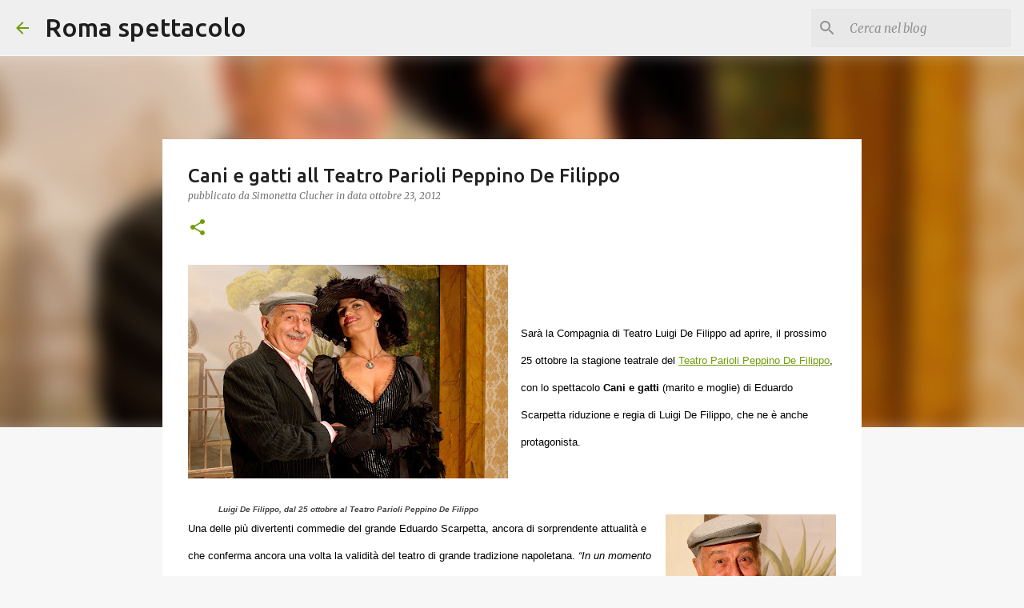

--- FILE ---
content_type: text/html; charset=UTF-8
request_url: http://www.romaspettacolo.net/2012/10/cani-e-gatti-all-teatro-parioli-peppino.html
body_size: 30020
content:
<!DOCTYPE html>
<html dir='ltr' lang='it'>
<head>
<meta content='width=device-width, initial-scale=1' name='viewport'/>
<title>Cani e gatti all Teatro Parioli Peppino De Filippo</title>
<meta content='text/html; charset=UTF-8' http-equiv='Content-Type'/>
<!-- Chrome, Firefox OS and Opera -->
<meta content='#f7f7f7' name='theme-color'/>
<!-- Windows Phone -->
<meta content='#f7f7f7' name='msapplication-navbutton-color'/>
<meta content='blogger' name='generator'/>
<link href='http://www.romaspettacolo.net/favicon.ico' rel='icon' type='image/x-icon'/>
<link href='http://www.romaspettacolo.net/2012/10/cani-e-gatti-all-teatro-parioli-peppino.html' rel='canonical'/>
<link rel="alternate" type="application/atom+xml" title="Roma spettacolo - Atom" href="http://www.romaspettacolo.net/feeds/posts/default" />
<link rel="alternate" type="application/rss+xml" title="Roma spettacolo - RSS" href="http://www.romaspettacolo.net/feeds/posts/default?alt=rss" />
<link rel="service.post" type="application/atom+xml" title="Roma spettacolo - Atom" href="https://www.blogger.com/feeds/3222781243976454552/posts/default" />

<link rel="alternate" type="application/atom+xml" title="Roma spettacolo - Atom" href="http://www.romaspettacolo.net/feeds/5638813248218573676/comments/default" />
<!--Can't find substitution for tag [blog.ieCssRetrofitLinks]-->
<link href='https://blogger.googleusercontent.com/img/b/R29vZ2xl/AVvXsEjp50sPbGfqoSmLsXeO0kQ6gnH7y2_pDn0rk15DYV8rSFiXHxySgdMZbwZCw_JuWa4rJ7HYYcb7v1psLCWGGk4uNmrYyP-7B8zkvNW98M7iC_22iciAiTo3RxraDS3i7wmTM0GyuM_vLMbN/s400/LUIGI+DE+FILIPPO_MARIANNA+MERCURIO_cani-e-gatti.jpg' rel='image_src'/>
<meta content='http://www.romaspettacolo.net/2012/10/cani-e-gatti-all-teatro-parioli-peppino.html' property='og:url'/>
<meta content='Cani e gatti all Teatro Parioli Peppino De Filippo' property='og:title'/>
<meta content='  Luigi De Filippo, dal 25 ottobre al Teatro Parioli Peppino De Filippo         Sarà la Compagnia di Teatro Luigi De Filippo ad aprire, il p...' property='og:description'/>
<meta content='https://blogger.googleusercontent.com/img/b/R29vZ2xl/AVvXsEjp50sPbGfqoSmLsXeO0kQ6gnH7y2_pDn0rk15DYV8rSFiXHxySgdMZbwZCw_JuWa4rJ7HYYcb7v1psLCWGGk4uNmrYyP-7B8zkvNW98M7iC_22iciAiTo3RxraDS3i7wmTM0GyuM_vLMbN/w1200-h630-p-k-no-nu/LUIGI+DE+FILIPPO_MARIANNA+MERCURIO_cani-e-gatti.jpg' property='og:image'/>
<style type='text/css'>@font-face{font-family:'Merriweather';font-style:italic;font-weight:300;font-stretch:100%;font-display:swap;src:url(//fonts.gstatic.com/s/merriweather/v33/u-4c0qyriQwlOrhSvowK_l5-eTxCVx0ZbwLvKH2Gk9hLmp0v5yA-xXPqCzLvF-adrHOg7iDTFw.woff2)format('woff2');unicode-range:U+0460-052F,U+1C80-1C8A,U+20B4,U+2DE0-2DFF,U+A640-A69F,U+FE2E-FE2F;}@font-face{font-family:'Merriweather';font-style:italic;font-weight:300;font-stretch:100%;font-display:swap;src:url(//fonts.gstatic.com/s/merriweather/v33/u-4c0qyriQwlOrhSvowK_l5-eTxCVx0ZbwLvKH2Gk9hLmp0v5yA-xXPqCzLvF--drHOg7iDTFw.woff2)format('woff2');unicode-range:U+0301,U+0400-045F,U+0490-0491,U+04B0-04B1,U+2116;}@font-face{font-family:'Merriweather';font-style:italic;font-weight:300;font-stretch:100%;font-display:swap;src:url(//fonts.gstatic.com/s/merriweather/v33/u-4c0qyriQwlOrhSvowK_l5-eTxCVx0ZbwLvKH2Gk9hLmp0v5yA-xXPqCzLvF-SdrHOg7iDTFw.woff2)format('woff2');unicode-range:U+0102-0103,U+0110-0111,U+0128-0129,U+0168-0169,U+01A0-01A1,U+01AF-01B0,U+0300-0301,U+0303-0304,U+0308-0309,U+0323,U+0329,U+1EA0-1EF9,U+20AB;}@font-face{font-family:'Merriweather';font-style:italic;font-weight:300;font-stretch:100%;font-display:swap;src:url(//fonts.gstatic.com/s/merriweather/v33/u-4c0qyriQwlOrhSvowK_l5-eTxCVx0ZbwLvKH2Gk9hLmp0v5yA-xXPqCzLvF-WdrHOg7iDTFw.woff2)format('woff2');unicode-range:U+0100-02BA,U+02BD-02C5,U+02C7-02CC,U+02CE-02D7,U+02DD-02FF,U+0304,U+0308,U+0329,U+1D00-1DBF,U+1E00-1E9F,U+1EF2-1EFF,U+2020,U+20A0-20AB,U+20AD-20C0,U+2113,U+2C60-2C7F,U+A720-A7FF;}@font-face{font-family:'Merriweather';font-style:italic;font-weight:300;font-stretch:100%;font-display:swap;src:url(//fonts.gstatic.com/s/merriweather/v33/u-4c0qyriQwlOrhSvowK_l5-eTxCVx0ZbwLvKH2Gk9hLmp0v5yA-xXPqCzLvF-udrHOg7iA.woff2)format('woff2');unicode-range:U+0000-00FF,U+0131,U+0152-0153,U+02BB-02BC,U+02C6,U+02DA,U+02DC,U+0304,U+0308,U+0329,U+2000-206F,U+20AC,U+2122,U+2191,U+2193,U+2212,U+2215,U+FEFF,U+FFFD;}@font-face{font-family:'Merriweather';font-style:italic;font-weight:400;font-stretch:100%;font-display:swap;src:url(//fonts.gstatic.com/s/merriweather/v33/u-4c0qyriQwlOrhSvowK_l5-eTxCVx0ZbwLvKH2Gk9hLmp0v5yA-xXPqCzLvF-adrHOg7iDTFw.woff2)format('woff2');unicode-range:U+0460-052F,U+1C80-1C8A,U+20B4,U+2DE0-2DFF,U+A640-A69F,U+FE2E-FE2F;}@font-face{font-family:'Merriweather';font-style:italic;font-weight:400;font-stretch:100%;font-display:swap;src:url(//fonts.gstatic.com/s/merriweather/v33/u-4c0qyriQwlOrhSvowK_l5-eTxCVx0ZbwLvKH2Gk9hLmp0v5yA-xXPqCzLvF--drHOg7iDTFw.woff2)format('woff2');unicode-range:U+0301,U+0400-045F,U+0490-0491,U+04B0-04B1,U+2116;}@font-face{font-family:'Merriweather';font-style:italic;font-weight:400;font-stretch:100%;font-display:swap;src:url(//fonts.gstatic.com/s/merriweather/v33/u-4c0qyriQwlOrhSvowK_l5-eTxCVx0ZbwLvKH2Gk9hLmp0v5yA-xXPqCzLvF-SdrHOg7iDTFw.woff2)format('woff2');unicode-range:U+0102-0103,U+0110-0111,U+0128-0129,U+0168-0169,U+01A0-01A1,U+01AF-01B0,U+0300-0301,U+0303-0304,U+0308-0309,U+0323,U+0329,U+1EA0-1EF9,U+20AB;}@font-face{font-family:'Merriweather';font-style:italic;font-weight:400;font-stretch:100%;font-display:swap;src:url(//fonts.gstatic.com/s/merriweather/v33/u-4c0qyriQwlOrhSvowK_l5-eTxCVx0ZbwLvKH2Gk9hLmp0v5yA-xXPqCzLvF-WdrHOg7iDTFw.woff2)format('woff2');unicode-range:U+0100-02BA,U+02BD-02C5,U+02C7-02CC,U+02CE-02D7,U+02DD-02FF,U+0304,U+0308,U+0329,U+1D00-1DBF,U+1E00-1E9F,U+1EF2-1EFF,U+2020,U+20A0-20AB,U+20AD-20C0,U+2113,U+2C60-2C7F,U+A720-A7FF;}@font-face{font-family:'Merriweather';font-style:italic;font-weight:400;font-stretch:100%;font-display:swap;src:url(//fonts.gstatic.com/s/merriweather/v33/u-4c0qyriQwlOrhSvowK_l5-eTxCVx0ZbwLvKH2Gk9hLmp0v5yA-xXPqCzLvF-udrHOg7iA.woff2)format('woff2');unicode-range:U+0000-00FF,U+0131,U+0152-0153,U+02BB-02BC,U+02C6,U+02DA,U+02DC,U+0304,U+0308,U+0329,U+2000-206F,U+20AC,U+2122,U+2191,U+2193,U+2212,U+2215,U+FEFF,U+FFFD;}@font-face{font-family:'Merriweather';font-style:normal;font-weight:400;font-stretch:100%;font-display:swap;src:url(//fonts.gstatic.com/s/merriweather/v33/u-4D0qyriQwlOrhSvowK_l5UcA6zuSYEqOzpPe3HOZJ5eX1WtLaQwmYiScCmDxhtNOKl8yDr3icaGV31CPDaYKfFQn0.woff2)format('woff2');unicode-range:U+0460-052F,U+1C80-1C8A,U+20B4,U+2DE0-2DFF,U+A640-A69F,U+FE2E-FE2F;}@font-face{font-family:'Merriweather';font-style:normal;font-weight:400;font-stretch:100%;font-display:swap;src:url(//fonts.gstatic.com/s/merriweather/v33/u-4D0qyriQwlOrhSvowK_l5UcA6zuSYEqOzpPe3HOZJ5eX1WtLaQwmYiScCmDxhtNOKl8yDr3icaEF31CPDaYKfFQn0.woff2)format('woff2');unicode-range:U+0301,U+0400-045F,U+0490-0491,U+04B0-04B1,U+2116;}@font-face{font-family:'Merriweather';font-style:normal;font-weight:400;font-stretch:100%;font-display:swap;src:url(//fonts.gstatic.com/s/merriweather/v33/u-4D0qyriQwlOrhSvowK_l5UcA6zuSYEqOzpPe3HOZJ5eX1WtLaQwmYiScCmDxhtNOKl8yDr3icaG131CPDaYKfFQn0.woff2)format('woff2');unicode-range:U+0102-0103,U+0110-0111,U+0128-0129,U+0168-0169,U+01A0-01A1,U+01AF-01B0,U+0300-0301,U+0303-0304,U+0308-0309,U+0323,U+0329,U+1EA0-1EF9,U+20AB;}@font-face{font-family:'Merriweather';font-style:normal;font-weight:400;font-stretch:100%;font-display:swap;src:url(//fonts.gstatic.com/s/merriweather/v33/u-4D0qyriQwlOrhSvowK_l5UcA6zuSYEqOzpPe3HOZJ5eX1WtLaQwmYiScCmDxhtNOKl8yDr3icaGl31CPDaYKfFQn0.woff2)format('woff2');unicode-range:U+0100-02BA,U+02BD-02C5,U+02C7-02CC,U+02CE-02D7,U+02DD-02FF,U+0304,U+0308,U+0329,U+1D00-1DBF,U+1E00-1E9F,U+1EF2-1EFF,U+2020,U+20A0-20AB,U+20AD-20C0,U+2113,U+2C60-2C7F,U+A720-A7FF;}@font-face{font-family:'Merriweather';font-style:normal;font-weight:400;font-stretch:100%;font-display:swap;src:url(//fonts.gstatic.com/s/merriweather/v33/u-4D0qyriQwlOrhSvowK_l5UcA6zuSYEqOzpPe3HOZJ5eX1WtLaQwmYiScCmDxhtNOKl8yDr3icaFF31CPDaYKfF.woff2)format('woff2');unicode-range:U+0000-00FF,U+0131,U+0152-0153,U+02BB-02BC,U+02C6,U+02DA,U+02DC,U+0304,U+0308,U+0329,U+2000-206F,U+20AC,U+2122,U+2191,U+2193,U+2212,U+2215,U+FEFF,U+FFFD;}@font-face{font-family:'Ubuntu';font-style:normal;font-weight:400;font-display:swap;src:url(//fonts.gstatic.com/s/ubuntu/v21/4iCs6KVjbNBYlgoKcg72nU6AF7xm.woff2)format('woff2');unicode-range:U+0460-052F,U+1C80-1C8A,U+20B4,U+2DE0-2DFF,U+A640-A69F,U+FE2E-FE2F;}@font-face{font-family:'Ubuntu';font-style:normal;font-weight:400;font-display:swap;src:url(//fonts.gstatic.com/s/ubuntu/v21/4iCs6KVjbNBYlgoKew72nU6AF7xm.woff2)format('woff2');unicode-range:U+0301,U+0400-045F,U+0490-0491,U+04B0-04B1,U+2116;}@font-face{font-family:'Ubuntu';font-style:normal;font-weight:400;font-display:swap;src:url(//fonts.gstatic.com/s/ubuntu/v21/4iCs6KVjbNBYlgoKcw72nU6AF7xm.woff2)format('woff2');unicode-range:U+1F00-1FFF;}@font-face{font-family:'Ubuntu';font-style:normal;font-weight:400;font-display:swap;src:url(//fonts.gstatic.com/s/ubuntu/v21/4iCs6KVjbNBYlgoKfA72nU6AF7xm.woff2)format('woff2');unicode-range:U+0370-0377,U+037A-037F,U+0384-038A,U+038C,U+038E-03A1,U+03A3-03FF;}@font-face{font-family:'Ubuntu';font-style:normal;font-weight:400;font-display:swap;src:url(//fonts.gstatic.com/s/ubuntu/v21/4iCs6KVjbNBYlgoKcQ72nU6AF7xm.woff2)format('woff2');unicode-range:U+0100-02BA,U+02BD-02C5,U+02C7-02CC,U+02CE-02D7,U+02DD-02FF,U+0304,U+0308,U+0329,U+1D00-1DBF,U+1E00-1E9F,U+1EF2-1EFF,U+2020,U+20A0-20AB,U+20AD-20C0,U+2113,U+2C60-2C7F,U+A720-A7FF;}@font-face{font-family:'Ubuntu';font-style:normal;font-weight:400;font-display:swap;src:url(//fonts.gstatic.com/s/ubuntu/v21/4iCs6KVjbNBYlgoKfw72nU6AFw.woff2)format('woff2');unicode-range:U+0000-00FF,U+0131,U+0152-0153,U+02BB-02BC,U+02C6,U+02DA,U+02DC,U+0304,U+0308,U+0329,U+2000-206F,U+20AC,U+2122,U+2191,U+2193,U+2212,U+2215,U+FEFF,U+FFFD;}@font-face{font-family:'Ubuntu';font-style:normal;font-weight:500;font-display:swap;src:url(//fonts.gstatic.com/s/ubuntu/v21/4iCv6KVjbNBYlgoCjC3jvWyNPYZvg7UI.woff2)format('woff2');unicode-range:U+0460-052F,U+1C80-1C8A,U+20B4,U+2DE0-2DFF,U+A640-A69F,U+FE2E-FE2F;}@font-face{font-family:'Ubuntu';font-style:normal;font-weight:500;font-display:swap;src:url(//fonts.gstatic.com/s/ubuntu/v21/4iCv6KVjbNBYlgoCjC3jtGyNPYZvg7UI.woff2)format('woff2');unicode-range:U+0301,U+0400-045F,U+0490-0491,U+04B0-04B1,U+2116;}@font-face{font-family:'Ubuntu';font-style:normal;font-weight:500;font-display:swap;src:url(//fonts.gstatic.com/s/ubuntu/v21/4iCv6KVjbNBYlgoCjC3jvGyNPYZvg7UI.woff2)format('woff2');unicode-range:U+1F00-1FFF;}@font-face{font-family:'Ubuntu';font-style:normal;font-weight:500;font-display:swap;src:url(//fonts.gstatic.com/s/ubuntu/v21/4iCv6KVjbNBYlgoCjC3js2yNPYZvg7UI.woff2)format('woff2');unicode-range:U+0370-0377,U+037A-037F,U+0384-038A,U+038C,U+038E-03A1,U+03A3-03FF;}@font-face{font-family:'Ubuntu';font-style:normal;font-weight:500;font-display:swap;src:url(//fonts.gstatic.com/s/ubuntu/v21/4iCv6KVjbNBYlgoCjC3jvmyNPYZvg7UI.woff2)format('woff2');unicode-range:U+0100-02BA,U+02BD-02C5,U+02C7-02CC,U+02CE-02D7,U+02DD-02FF,U+0304,U+0308,U+0329,U+1D00-1DBF,U+1E00-1E9F,U+1EF2-1EFF,U+2020,U+20A0-20AB,U+20AD-20C0,U+2113,U+2C60-2C7F,U+A720-A7FF;}@font-face{font-family:'Ubuntu';font-style:normal;font-weight:500;font-display:swap;src:url(//fonts.gstatic.com/s/ubuntu/v21/4iCv6KVjbNBYlgoCjC3jsGyNPYZvgw.woff2)format('woff2');unicode-range:U+0000-00FF,U+0131,U+0152-0153,U+02BB-02BC,U+02C6,U+02DA,U+02DC,U+0304,U+0308,U+0329,U+2000-206F,U+20AC,U+2122,U+2191,U+2193,U+2212,U+2215,U+FEFF,U+FFFD;}@font-face{font-family:'Ubuntu';font-style:normal;font-weight:700;font-display:swap;src:url(//fonts.gstatic.com/s/ubuntu/v21/4iCv6KVjbNBYlgoCxCvjvWyNPYZvg7UI.woff2)format('woff2');unicode-range:U+0460-052F,U+1C80-1C8A,U+20B4,U+2DE0-2DFF,U+A640-A69F,U+FE2E-FE2F;}@font-face{font-family:'Ubuntu';font-style:normal;font-weight:700;font-display:swap;src:url(//fonts.gstatic.com/s/ubuntu/v21/4iCv6KVjbNBYlgoCxCvjtGyNPYZvg7UI.woff2)format('woff2');unicode-range:U+0301,U+0400-045F,U+0490-0491,U+04B0-04B1,U+2116;}@font-face{font-family:'Ubuntu';font-style:normal;font-weight:700;font-display:swap;src:url(//fonts.gstatic.com/s/ubuntu/v21/4iCv6KVjbNBYlgoCxCvjvGyNPYZvg7UI.woff2)format('woff2');unicode-range:U+1F00-1FFF;}@font-face{font-family:'Ubuntu';font-style:normal;font-weight:700;font-display:swap;src:url(//fonts.gstatic.com/s/ubuntu/v21/4iCv6KVjbNBYlgoCxCvjs2yNPYZvg7UI.woff2)format('woff2');unicode-range:U+0370-0377,U+037A-037F,U+0384-038A,U+038C,U+038E-03A1,U+03A3-03FF;}@font-face{font-family:'Ubuntu';font-style:normal;font-weight:700;font-display:swap;src:url(//fonts.gstatic.com/s/ubuntu/v21/4iCv6KVjbNBYlgoCxCvjvmyNPYZvg7UI.woff2)format('woff2');unicode-range:U+0100-02BA,U+02BD-02C5,U+02C7-02CC,U+02CE-02D7,U+02DD-02FF,U+0304,U+0308,U+0329,U+1D00-1DBF,U+1E00-1E9F,U+1EF2-1EFF,U+2020,U+20A0-20AB,U+20AD-20C0,U+2113,U+2C60-2C7F,U+A720-A7FF;}@font-face{font-family:'Ubuntu';font-style:normal;font-weight:700;font-display:swap;src:url(//fonts.gstatic.com/s/ubuntu/v21/4iCv6KVjbNBYlgoCxCvjsGyNPYZvgw.woff2)format('woff2');unicode-range:U+0000-00FF,U+0131,U+0152-0153,U+02BB-02BC,U+02C6,U+02DA,U+02DC,U+0304,U+0308,U+0329,U+2000-206F,U+20AC,U+2122,U+2191,U+2193,U+2212,U+2215,U+FEFF,U+FFFD;}</style>
<style id='page-skin-1' type='text/css'><!--
/*! normalize.css v8.0.0 | MIT License | github.com/necolas/normalize.css */html{line-height:1.15;-webkit-text-size-adjust:100%}body{margin:0}h1{font-size:2em;margin:.67em 0}hr{box-sizing:content-box;height:0;overflow:visible}pre{font-family:monospace,monospace;font-size:1em}a{background-color:transparent}abbr[title]{border-bottom:none;text-decoration:underline;text-decoration:underline dotted}b,strong{font-weight:bolder}code,kbd,samp{font-family:monospace,monospace;font-size:1em}small{font-size:80%}sub,sup{font-size:75%;line-height:0;position:relative;vertical-align:baseline}sub{bottom:-0.25em}sup{top:-0.5em}img{border-style:none}button,input,optgroup,select,textarea{font-family:inherit;font-size:100%;line-height:1.15;margin:0}button,input{overflow:visible}button,select{text-transform:none}button,[type="button"],[type="reset"],[type="submit"]{-webkit-appearance:button}button::-moz-focus-inner,[type="button"]::-moz-focus-inner,[type="reset"]::-moz-focus-inner,[type="submit"]::-moz-focus-inner{border-style:none;padding:0}button:-moz-focusring,[type="button"]:-moz-focusring,[type="reset"]:-moz-focusring,[type="submit"]:-moz-focusring{outline:1px dotted ButtonText}fieldset{padding:.35em .75em .625em}legend{box-sizing:border-box;color:inherit;display:table;max-width:100%;padding:0;white-space:normal}progress{vertical-align:baseline}textarea{overflow:auto}[type="checkbox"],[type="radio"]{box-sizing:border-box;padding:0}[type="number"]::-webkit-inner-spin-button,[type="number"]::-webkit-outer-spin-button{height:auto}[type="search"]{-webkit-appearance:textfield;outline-offset:-2px}[type="search"]::-webkit-search-decoration{-webkit-appearance:none}::-webkit-file-upload-button{-webkit-appearance:button;font:inherit}details{display:block}summary{display:list-item}template{display:none}[hidden]{display:none}
/*!************************************************
* Blogger Template Style
* Name: Emporio
**************************************************/
body{
word-wrap:break-word;
overflow-wrap:break-word;
word-break:break-word
}
.hidden{
display:none
}
.invisible{
visibility:hidden
}
.container:after,.float-container:after{
clear:both;
content:"";
display:table
}
.clearboth{
clear:both
}
#comments .comment .comment-actions,.subscribe-popup .FollowByEmail .follow-by-email-submit{
background:transparent;
border:0;
box-shadow:none;
color:#729c0b;
cursor:pointer;
font-size:14px;
font-weight:700;
outline:none;
text-decoration:none;
text-transform:uppercase;
width:auto
}
.dim-overlay{
height:100vh;
left:0;
position:fixed;
top:0;
width:100%
}
#sharing-dim-overlay{
background-color:transparent
}
input::-ms-clear{
display:none
}
.blogger-logo,.svg-icon-24.blogger-logo{
fill:#ff9800;
opacity:1
}
.skip-navigation{
background-color:#fff;
box-sizing:border-box;
color:#000;
display:block;
height:0;
left:0;
line-height:50px;
overflow:hidden;
padding-top:0;
position:fixed;
text-align:center;
top:0;
-webkit-transition:box-shadow .3s,height .3s,padding-top .3s;
transition:box-shadow .3s,height .3s,padding-top .3s;
width:100%;
z-index:900
}
.skip-navigation:focus{
box-shadow:0 4px 5px 0 rgba(0,0,0,.14),0 1px 10px 0 rgba(0,0,0,.12),0 2px 4px -1px rgba(0,0,0,.2);
height:50px
}
#main{
outline:none
}
.main-heading{
clip:rect(1px,1px,1px,1px);
border:0;
height:1px;
overflow:hidden;
padding:0;
position:absolute;
width:1px
}
.Attribution{
margin-top:1em;
text-align:center
}
.Attribution .blogger img,.Attribution .blogger svg{
vertical-align:bottom
}
.Attribution .blogger img{
margin-right:.5em
}
.Attribution div{
line-height:24px;
margin-top:.5em
}
.Attribution .copyright,.Attribution .image-attribution{
font-size:.7em;
margin-top:1.5em
}
.bg-photo{
background-attachment:scroll!important
}
body .CSS_LIGHTBOX{
z-index:900
}
.extendable .show-less,.extendable .show-more{
border-color:#729c0b;
color:#729c0b;
margin-top:8px
}
.extendable .show-less.hidden,.extendable .show-more.hidden,.inline-ad{
display:none
}
.inline-ad{
max-width:100%;
overflow:hidden
}
.adsbygoogle{
display:block
}
#cookieChoiceInfo{
bottom:0;
top:auto
}
iframe.b-hbp-video{
border:0
}
.post-body iframe{
max-width:100%
}
.post-body a[imageanchor="1"]{
display:inline-block
}
.byline{
margin-right:1em
}
.byline:last-child{
margin-right:0
}
.link-copied-dialog{
max-width:520px;
outline:0
}
.link-copied-dialog .modal-dialog-buttons{
margin-top:8px
}
.link-copied-dialog .goog-buttonset-default{
background:transparent;
border:0
}
.link-copied-dialog .goog-buttonset-default:focus{
outline:0
}
.paging-control-container{
margin-bottom:16px
}
.paging-control-container .paging-control{
display:inline-block
}
.paging-control-container .comment-range-text:after,.paging-control-container .paging-control{
color:#729c0b
}
.paging-control-container .comment-range-text,.paging-control-container .paging-control{
margin-right:8px
}
.paging-control-container .comment-range-text:after,.paging-control-container .paging-control:after{
padding-left:8px;
content:"\b7";
cursor:default;
pointer-events:none
}
.paging-control-container .comment-range-text:last-child:after,.paging-control-container .paging-control:last-child:after{
content:none
}
.byline.reactions iframe{
height:20px
}
.b-notification{
background-color:#fff;
border-bottom:1px solid #000;
box-sizing:border-box;
color:#000;
padding:16px 32px;
text-align:center
}
.b-notification.visible{
-webkit-transition:margin-top .3s cubic-bezier(.4,0,.2,1);
transition:margin-top .3s cubic-bezier(.4,0,.2,1)
}
.b-notification.invisible{
position:absolute
}
.b-notification-close{
position:absolute;
right:8px;
top:8px
}
.no-posts-message{
line-height:40px;
text-align:center
}
@media screen and (max-width:745px){
body.item-view .post-body a[imageanchor="1"][style*="float: left;"],body.item-view .post-body a[imageanchor="1"][style*="float: right;"]{
clear:none!important;
float:none!important
}
body.item-view .post-body a[imageanchor="1"] img{
display:block;
height:auto;
margin:0 auto
}
body.item-view .post-body>.separator:first-child>a[imageanchor="1"]:first-child{
margin-top:20px
}
.post-body a[imageanchor]{
display:block
}
body.item-view .post-body a[imageanchor="1"]{
margin-left:0!important;
margin-right:0!important
}
body.item-view .post-body a[imageanchor="1"]+a[imageanchor="1"]{
margin-top:16px
}
}
.item-control{
display:none
}
#comments{
border-top:1px dashed rgba(0,0,0,.54);
margin-top:20px;
padding:20px
}
#comments .comment-thread ol{
padding-left:0;
margin:0;
padding-left:0
}
#comments .comment .comment-replybox-single,#comments .comment-thread .comment-replies{
margin-left:60px
}
#comments .comment-thread .thread-count{
display:none
}
#comments .comment{
list-style-type:none;
padding:0 0 30px;
position:relative
}
#comments .comment .comment{
padding-bottom:8px
}
.comment .avatar-image-container{
position:absolute
}
.comment .avatar-image-container img{
border-radius:50%
}
.avatar-image-container svg,.comment .avatar-image-container .avatar-icon{
fill:#729c0b;
border:1px solid #729c0b;
border-radius:50%;
box-sizing:border-box;
height:35px;
margin:0;
padding:7px;
width:35px
}
.comment .comment-block{
margin-left:60px;
margin-top:10px;
padding-bottom:0
}
#comments .comment-author-header-wrapper{
margin-left:40px
}
#comments .comment .thread-expanded .comment-block{
padding-bottom:20px
}
#comments .comment .comment-header .user,#comments .comment .comment-header .user a{
color:#212121;
font-style:normal;
font-weight:700
}
#comments .comment .comment-actions{
bottom:0;
margin-bottom:15px;
position:absolute
}
#comments .comment .comment-actions>*{
margin-right:8px
}
#comments .comment .comment-header .datetime{
margin-left:8px;
bottom:0;
display:inline-block;
font-size:13px;
font-style:italic
}
#comments .comment .comment-footer .comment-timestamp a,#comments .comment .comment-header .datetime,#comments .comment .comment-header .datetime a{
color:rgba(33,33,33,.54)
}
#comments .comment .comment-content,.comment .comment-body{
margin-top:12px;
word-break:break-word
}
.comment-body{
margin-bottom:12px
}
#comments.embed[data-num-comments="0"]{
border:0;
margin-top:0;
padding-top:0
}
#comment-editor-src,#comments.embed[data-num-comments="0"] #comment-post-message,#comments.embed[data-num-comments="0"] div.comment-form>p,#comments.embed[data-num-comments="0"] p.comment-footer{
display:none
}
.comments .comments-content .loadmore.loaded{
max-height:0;
opacity:0;
overflow:hidden
}
.extendable .remaining-items{
height:0;
overflow:hidden;
-webkit-transition:height .3s cubic-bezier(.4,0,.2,1);
transition:height .3s cubic-bezier(.4,0,.2,1)
}
.extendable .remaining-items.expanded{
height:auto
}
.svg-icon-24,.svg-icon-24-button{
cursor:pointer;
height:24px;
min-width:24px;
width:24px
}
.touch-icon{
margin:-12px;
padding:12px
}
.touch-icon:active,.touch-icon:focus{
background-color:hsla(0,0%,60%,.4);
border-radius:50%
}
svg:not(:root).touch-icon{
overflow:visible
}
html[dir=rtl] .rtl-reversible-icon{
-webkit-transform:scaleX(-1);
transform:scaleX(-1)
}
.svg-icon-24-button,.touch-icon-button{
background:transparent;
border:0;
margin:0;
outline:none;
padding:0
}
.touch-icon-button .touch-icon:active,.touch-icon-button .touch-icon:focus{
background-color:transparent
}
.touch-icon-button:active .touch-icon,.touch-icon-button:focus .touch-icon{
background-color:hsla(0,0%,60%,.4);
border-radius:50%
}
.Profile .default-avatar-wrapper .avatar-icon{
fill:#729c0b;
border:1px solid #729c0b;
border-radius:50%;
box-sizing:border-box;
margin:0
}
.Profile .individual .default-avatar-wrapper .avatar-icon{
padding:25px
}
.Profile .individual .avatar-icon,.Profile .individual .profile-img{
height:90px;
width:90px
}
.Profile .team .default-avatar-wrapper .avatar-icon{
padding:8px
}
.Profile .team .avatar-icon,.Profile .team .default-avatar-wrapper,.Profile .team .profile-img{
height:40px;
width:40px
}
.snippet-container{
margin:0;
overflow:hidden;
position:relative
}
.snippet-fade{
right:0;
bottom:0;
box-sizing:border-box;
position:absolute;
width:96px
}
.snippet-fade:after{
content:"\2026";
float:right
}
.centered-top-container.sticky{
left:0;
position:fixed;
right:0;
top:0;
-webkit-transition-duration:.2s;
transition-duration:.2s;
-webkit-transition-property:opacity,-webkit-transform;
transition-property:opacity,-webkit-transform;
transition-property:transform,opacity;
transition-property:transform,opacity,-webkit-transform;
-webkit-transition-timing-function:cubic-bezier(.4,0,.2,1);
transition-timing-function:cubic-bezier(.4,0,.2,1);
width:auto;
z-index:8
}
.centered-top-placeholder{
display:none
}
.collapsed-header .centered-top-placeholder{
display:block
}
.centered-top-container .Header .replaced h1,.centered-top-placeholder .Header .replaced h1{
display:none
}
.centered-top-container.sticky .Header .replaced h1{
display:block
}
.centered-top-container.sticky .Header .header-widget{
background:none
}
.centered-top-container.sticky .Header .header-image-wrapper{
display:none
}
.centered-top-container img,.centered-top-placeholder img{
max-width:100%
}
.collapsible{
-webkit-transition:height .3s cubic-bezier(.4,0,.2,1);
transition:height .3s cubic-bezier(.4,0,.2,1)
}
.collapsible,.collapsible>summary{
display:block;
overflow:hidden
}
.collapsible>:not(summary){
display:none
}
.collapsible[open]>:not(summary){
display:block
}
.collapsible:focus,.collapsible>summary:focus{
outline:none
}
.collapsible>summary{
cursor:pointer;
display:block;
padding:0
}
.collapsible:focus>summary,.collapsible>summary:focus{
background-color:transparent
}
.collapsible>summary::-webkit-details-marker{
display:none
}
.collapsible-title{
-webkit-box-align:center;
align-items:center;
display:-webkit-box;
display:flex
}
.collapsible-title .title{
-webkit-box-flex:1;
-webkit-box-ordinal-group:1;
flex:1 1 auto;
order:0;
overflow:hidden;
text-overflow:ellipsis;
white-space:nowrap
}
.collapsible-title .chevron-down,.collapsible[open] .collapsible-title .chevron-up{
display:block
}
.collapsible-title .chevron-up,.collapsible[open] .collapsible-title .chevron-down{
display:none
}
.flat-button{
border-radius:2px;
font-weight:700;
margin:-8px;
padding:8px;
text-transform:uppercase
}
.flat-button,.flat-icon-button{
cursor:pointer;
display:inline-block
}
.flat-icon-button{
background:transparent;
border:0;
box-sizing:content-box;
line-height:0;
margin:-12px;
outline:none;
padding:12px
}
.flat-icon-button,.flat-icon-button .splash-wrapper{
border-radius:50%
}
.flat-icon-button .splash.animate{
-webkit-animation-duration:.3s;
animation-duration:.3s
}
body#layout .bg-photo,body#layout .bg-photo-overlay{
display:none
}
body#layout .centered{
max-width:954px
}
body#layout .navigation{
display:none
}
body#layout .sidebar-container{
display:inline-block;
width:40%
}
body#layout .hamburger-menu,body#layout .search{
display:none
}
.overflowable-container{
max-height:44px;
overflow:hidden;
position:relative
}
.overflow-button{
cursor:pointer
}
#overflowable-dim-overlay{
background:transparent
}
.overflow-popup{
background-color:#ffffff;
box-shadow:0 2px 2px 0 rgba(0,0,0,.14),0 3px 1px -2px rgba(0,0,0,.2),0 1px 5px 0 rgba(0,0,0,.12);
left:0;
max-width:calc(100% - 32px);
position:absolute;
top:0;
visibility:hidden;
z-index:101
}
.overflow-popup ul{
list-style:none
}
.overflow-popup .tabs li,.overflow-popup li{
display:block;
height:auto
}
.overflow-popup .tabs li{
padding-left:0;
padding-right:0
}
.overflow-button.hidden,.overflow-popup .tabs li.hidden,.overflow-popup li.hidden,.widget.Sharing .sharing-button{
display:none
}
.widget.Sharing .sharing-buttons li{
padding:0
}
.widget.Sharing .sharing-buttons li span{
display:none
}
.post-share-buttons{
position:relative
}
.sharing-open.touch-icon-button:active .touch-icon,.sharing-open.touch-icon-button:focus .touch-icon{
background-color:transparent
}
.share-buttons{
background-color:#ffffff;
border-radius:2px;
box-shadow:0 2px 2px 0 rgba(0,0,0,.14),0 3px 1px -2px rgba(0,0,0,.2),0 1px 5px 0 rgba(0,0,0,.12);
color:#000000;
list-style:none;
margin:0;
min-width:200px;
padding:8px 0;
position:absolute;
top:-11px;
z-index:101
}
.share-buttons.hidden{
display:none
}
.sharing-button{
background:transparent;
border:0;
cursor:pointer;
margin:0;
outline:none;
padding:0
}
.share-buttons li{
height:48px;
margin:0
}
.share-buttons li:last-child{
margin-bottom:0
}
.share-buttons li .sharing-platform-button{
box-sizing:border-box;
cursor:pointer;
display:block;
height:100%;
margin-bottom:0;
padding:0 16px;
position:relative;
width:100%
}
.share-buttons li .sharing-platform-button:focus,.share-buttons li .sharing-platform-button:hover{
background-color:hsla(0,0%,50%,.1);
outline:none
}
.share-buttons li svg[class*=" sharing-"],.share-buttons li svg[class^=sharing-]{
position:absolute;
top:10px
}
.share-buttons li span.sharing-platform-button{
position:relative;
top:0
}
.share-buttons li .platform-sharing-text{
margin-left:56px;
display:block;
font-size:16px;
line-height:48px;
white-space:nowrap
}
.sidebar-container{
-webkit-overflow-scrolling:touch;
background-color:#f7f7f7;
max-width:280px;
overflow-y:auto;
-webkit-transition-duration:.3s;
transition-duration:.3s;
-webkit-transition-property:-webkit-transform;
transition-property:-webkit-transform;
transition-property:transform;
transition-property:transform,-webkit-transform;
-webkit-transition-timing-function:cubic-bezier(0,0,.2,1);
transition-timing-function:cubic-bezier(0,0,.2,1);
width:280px;
z-index:101
}
.sidebar-container .navigation{
line-height:0;
padding:16px
}
.sidebar-container .sidebar-back{
cursor:pointer
}
.sidebar-container .widget{
background:none;
margin:0 16px;
padding:16px 0
}
.sidebar-container .widget .title{
color:#000000;
margin:0
}
.sidebar-container .widget ul{
list-style:none;
margin:0;
padding:0
}
.sidebar-container .widget ul ul{
margin-left:1em
}
.sidebar-container .widget li{
font-size:16px;
line-height:normal
}
.sidebar-container .widget+.widget{
border-top:1px solid rgba(0, 0, 0, 0.12)
}
.BlogArchive li{
margin:16px 0
}
.BlogArchive li:last-child{
margin-bottom:0
}
.Label li a{
display:inline-block
}
.BlogArchive .post-count,.Label .label-count{
margin-left:.25em;
float:right
}
.BlogArchive .post-count:before,.Label .label-count:before{
content:"("
}
.BlogArchive .post-count:after,.Label .label-count:after{
content:")"
}
.widget.Translate .skiptranslate>div{
display:block!important
}
.widget.Profile .profile-link{
display:-webkit-box;
display:flex
}
.widget.Profile .team-member .default-avatar-wrapper,.widget.Profile .team-member .profile-img{
-webkit-box-flex:0;
margin-right:1em;
flex:0 0 auto
}
.widget.Profile .individual .profile-link{
-webkit-box-orient:vertical;
-webkit-box-direction:normal;
flex-direction:column
}
.widget.Profile .team .profile-link .profile-name{
-webkit-box-flex:1;
align-self:center;
display:block;
flex:1 1 auto
}
.dim-overlay{
background-color:rgba(0,0,0,.54)
}
body.sidebar-visible{
overflow-y:hidden
}
@media screen and (max-width:680px){
.sidebar-container{
bottom:0;
left:auto;
position:fixed;
right:0;
top:0
}
.sidebar-container.sidebar-invisible{
-webkit-transform:translateX(100%);
transform:translateX(100%);
-webkit-transition-timing-function:cubic-bezier(.4,0,.6,1);
transition-timing-function:cubic-bezier(.4,0,.6,1)
}
}
.dialog{
background:#ffffff;
box-shadow:0 2px 2px 0 rgba(0,0,0,.14),0 3px 1px -2px rgba(0,0,0,.2),0 1px 5px 0 rgba(0,0,0,.12);
box-sizing:border-box;
color:#000000;
padding:30px;
position:fixed;
text-align:center;
width:calc(100% - 24px);
z-index:101
}
.dialog input[type=email],.dialog input[type=text]{
background-color:transparent;
border:0;
border-bottom:1px solid rgba(0,0,0,.12);
color:#000000;
display:block;
font-family:Ubuntu, sans-serif;
font-size:16px;
line-height:24px;
margin:auto;
outline:none;
padding-bottom:7px;
text-align:center;
width:100%
}
.dialog input[type=email]::-webkit-input-placeholder,.dialog input[type=text]::-webkit-input-placeholder{
color:rgba(0,0,0,.5)
}
.dialog input[type=email]::-moz-placeholder,.dialog input[type=text]::-moz-placeholder{
color:rgba(0,0,0,.5)
}
.dialog input[type=email]:-ms-input-placeholder,.dialog input[type=text]:-ms-input-placeholder{
color:rgba(0,0,0,.5)
}
.dialog input[type=email]::-ms-input-placeholder,.dialog input[type=text]::-ms-input-placeholder{
color:rgba(0,0,0,.5)
}
.dialog input[type=email]::placeholder,.dialog input[type=text]::placeholder{
color:rgba(0,0,0,.5)
}
.dialog input[type=email]:focus,.dialog input[type=text]:focus{
border-bottom:2px solid #729c0b;
padding-bottom:6px
}
.dialog input.no-cursor{
color:transparent;
text-shadow:0 0 0 #000000
}
.dialog input.no-cursor:focus{
outline:none
}
.dialog input[type=submit]{
font-family:Ubuntu, sans-serif
}
.dialog .goog-buttonset-default{
color:#729c0b
}
.loading-spinner-large{
-webkit-animation:mspin-rotate 1568.63ms linear infinite;
animation:mspin-rotate 1568.63ms linear infinite;
height:48px;
overflow:hidden;
position:absolute;
width:48px;
z-index:200
}
.loading-spinner-large>div{
-webkit-animation:mspin-revrot 5332ms steps(4) infinite;
animation:mspin-revrot 5332ms steps(4) infinite
}
.loading-spinner-large>div>div{
-webkit-animation:mspin-singlecolor-large-film 1333ms steps(81) infinite;
animation:mspin-singlecolor-large-film 1333ms steps(81) infinite;
background-size:100%;
height:48px;
width:3888px
}
.mspin-black-large>div>div,.mspin-grey_54-large>div>div{
background-image:url(https://www.blogblog.com/indie/mspin_black_large.svg)
}
.mspin-white-large>div>div{
background-image:url(https://www.blogblog.com/indie/mspin_white_large.svg)
}
.mspin-grey_54-large{
opacity:.54
}
@-webkit-keyframes mspin-singlecolor-large-film{
0%{
-webkit-transform:translateX(0);
transform:translateX(0)
}
to{
-webkit-transform:translateX(-3888px);
transform:translateX(-3888px)
}
}
@keyframes mspin-singlecolor-large-film{
0%{
-webkit-transform:translateX(0);
transform:translateX(0)
}
to{
-webkit-transform:translateX(-3888px);
transform:translateX(-3888px)
}
}
@-webkit-keyframes mspin-rotate{
0%{
-webkit-transform:rotate(0deg);
transform:rotate(0deg)
}
to{
-webkit-transform:rotate(1turn);
transform:rotate(1turn)
}
}
@keyframes mspin-rotate{
0%{
-webkit-transform:rotate(0deg);
transform:rotate(0deg)
}
to{
-webkit-transform:rotate(1turn);
transform:rotate(1turn)
}
}
@-webkit-keyframes mspin-revrot{
0%{
-webkit-transform:rotate(0deg);
transform:rotate(0deg)
}
to{
-webkit-transform:rotate(-1turn);
transform:rotate(-1turn)
}
}
@keyframes mspin-revrot{
0%{
-webkit-transform:rotate(0deg);
transform:rotate(0deg)
}
to{
-webkit-transform:rotate(-1turn);
transform:rotate(-1turn)
}
}
.subscribe-popup{
max-width:364px
}
.subscribe-popup h3{
color:#212121;
font-size:1.8em;
margin-top:0
}
.subscribe-popup .FollowByEmail h3{
display:none
}
.subscribe-popup .FollowByEmail .follow-by-email-submit{
color:#729c0b;
display:inline-block;
margin:24px auto 0;
white-space:normal;
width:auto
}
.subscribe-popup .FollowByEmail .follow-by-email-submit:disabled{
cursor:default;
opacity:.3
}
@media (max-width:800px){
.blog-name div.widget.Subscribe{
margin-bottom:16px
}
body.item-view .blog-name div.widget.Subscribe{
margin:8px auto 16px;
width:100%
}
}
.sidebar-container .svg-icon-24{
fill:#729c0b
}
.centered-top .svg-icon-24{
fill:#729c0b
}
.centered-bottom .svg-icon-24.touch-icon,.centered-bottom a .svg-icon-24,.centered-bottom button .svg-icon-24{
fill:#729c0b
}
.post-wrapper .svg-icon-24.touch-icon,.post-wrapper a .svg-icon-24,.post-wrapper button .svg-icon-24{
fill:#729c0b
}
.centered-bottom .share-buttons .svg-icon-24,.share-buttons .svg-icon-24{
fill:#729c0b
}
.svg-icon-24.hamburger-menu{
fill:#729c0b
}
body#layout .page_body{
padding:0;
position:relative;
top:0
}
body#layout .page{
display:inline-block;
left:inherit;
position:relative;
vertical-align:top;
width:540px
}
body{
background:#f7f7f7 none repeat scroll top left;
background-color:#f7f7f7;
background-size:cover;
font:400 16px Ubuntu, sans-serif;
margin:0;
min-height:100vh
}
body,h3,h3.title{
color:#000000
}
.post-wrapper .post-title,.post-wrapper .post-title a,.post-wrapper .post-title a:hover,.post-wrapper .post-title a:visited{
color:#212121
}
a{
color:#729c0b;
text-decoration:none
}
a:visited{
color:#729c0b
}
a:hover{
color:#729c0b
}
blockquote{
color:#424242;
font:400 16px Ubuntu, sans-serif;
font-size:x-large;
font-style:italic;
font-weight:300;
text-align:center
}
.dim-overlay{
z-index:100
}
.page{
-webkit-box-orient:vertical;
-webkit-box-direction:normal;
box-sizing:border-box;
display:-webkit-box;
display:flex;
flex-direction:column;
min-height:100vh;
padding-bottom:1em
}
.page>*{
-webkit-box-flex:0;
flex:0 0 auto
}
.page>#footer{
margin-top:auto
}
.bg-photo-container{
overflow:hidden
}
.bg-photo-container,.bg-photo-container .bg-photo{
height:464px;
width:100%
}
.bg-photo-container .bg-photo{
background-position:50%;
background-size:cover;
z-index:-1
}
.centered{
margin:0 auto;
position:relative;
width:1482px
}
.centered .main,.centered .main-container{
float:left
}
.centered .main{
padding-bottom:1em
}
.centered .centered-bottom:after{
clear:both;
content:"";
display:table
}
@media (min-width:1626px){
.page_body.has-vertical-ads .centered{
width:1625px
}
}
@media (min-width:1225px) and (max-width:1482px){
.centered{
width:1081px
}
}
@media (min-width:1225px) and (max-width:1625px){
.page_body.has-vertical-ads .centered{
width:1224px
}
}
@media (max-width:1224px){
.centered{
width:680px
}
}
@media (max-width:680px){
.centered{
max-width:600px;
width:100%
}
}
.feed-view .post-wrapper.hero,.main,.main-container,.post-filter-message,.top-nav .section{
width:1187px
}
@media (min-width:1225px) and (max-width:1482px){
.feed-view .post-wrapper.hero,.main,.main-container,.post-filter-message,.top-nav .section{
width:786px
}
}
@media (min-width:1225px) and (max-width:1625px){
.feed-view .page_body.has-vertical-ads .post-wrapper.hero,.page_body.has-vertical-ads .feed-view .post-wrapper.hero,.page_body.has-vertical-ads .main,.page_body.has-vertical-ads .main-container,.page_body.has-vertical-ads .post-filter-message,.page_body.has-vertical-ads .top-nav .section{
width:786px
}
}
@media (max-width:1224px){
.feed-view .post-wrapper.hero,.main,.main-container,.post-filter-message,.top-nav .section{
width:auto
}
}
.widget .title{
font-size:18px;
line-height:28px;
margin:18px 0
}
.extendable .show-less,.extendable .show-more{
color:#729c0b;
cursor:pointer;
font:500 12px Ubuntu, sans-serif;
margin:0 -16px;
padding:16px;
text-transform:uppercase
}
.widget.Profile{
font:400 16px Ubuntu, sans-serif
}
.sidebar-container .widget.Profile{
padding:16px
}
.widget.Profile h2{
display:none
}
.widget.Profile .title{
margin:16px 32px
}
.widget.Profile .profile-img{
border-radius:50%
}
.widget.Profile .individual{
display:-webkit-box;
display:flex
}
.widget.Profile .individual .profile-info{
margin-left:16px;
align-self:center
}
.widget.Profile .profile-datablock{
margin-bottom:.75em;
margin-top:0
}
.widget.Profile .profile-link{
background-image:none!important;
font-family:inherit;
max-width:100%;
overflow:hidden
}
.widget.Profile .individual .profile-link{
display:block;
margin:0 -10px;
padding:0 10px
}
.widget.Profile .individual .profile-data a.profile-link.g-profile,.widget.Profile .team a.profile-link.g-profile .profile-name{
color:#000000;
font:500 16px Ubuntu, sans-serif;
margin-bottom:.75em
}
.widget.Profile .individual .profile-data a.profile-link.g-profile{
line-height:1.25
}
.widget.Profile .individual>a:first-child{
flex-shrink:0
}
.widget.Profile dd{
margin:0
}
.widget.Profile ul{
list-style:none;
padding:0
}
.widget.Profile ul li{
margin:10px 0 30px
}
.widget.Profile .team .extendable,.widget.Profile .team .extendable .first-items,.widget.Profile .team .extendable .remaining-items{
margin:0;
max-width:100%;
padding:0
}
.widget.Profile .team-member .profile-name-container{
-webkit-box-flex:0;
flex:0 1 auto
}
.widget.Profile .team .extendable .show-less,.widget.Profile .team .extendable .show-more{
left:56px;
position:relative
}
#comments a,.post-wrapper a{
color:#729c0b
}
div.widget.Blog .blog-posts .post-outer{
border:0
}
div.widget.Blog .post-outer{
padding-bottom:0
}
.post .thumb{
float:left;
height:20%;
width:20%
}
.no-posts-message,.status-msg-body{
margin:10px 0
}
.blog-pager{
text-align:center
}
.post-title{
margin:0
}
.post-title,.post-title a{
font:500 24px Ubuntu, sans-serif
}
.post-body{
display:block;
font:400 16px Merriweather, Georgia, serif;
line-height:32px;
margin:0
}
.post-body,.post-snippet{
color:#000000
}
.post-snippet{
font:400 14px Merriweather, Georgia, serif;
line-height:24px;
margin:8px 0;
max-height:72px
}
.post-snippet .snippet-fade{
background:-webkit-linear-gradient(left,#ffffff 0,#ffffff 20%,rgba(255, 255, 255, 0) 100%);
background:linear-gradient(to left,#ffffff 0,#ffffff 20%,rgba(255, 255, 255, 0) 100%);
bottom:0;
color:#000000;
position:absolute
}
.post-body img{
height:inherit;
max-width:100%
}
.byline,.byline.post-author a,.byline.post-timestamp a{
color:#757575;
font:italic 400 12px Merriweather, Georgia, serif
}
.byline.post-author{
text-transform:lowercase
}
.byline.post-author a{
text-transform:none
}
.item-byline .byline,.post-header .byline{
margin-right:0
}
.post-share-buttons .share-buttons{
background:#ffffff;
color:#000000;
font:400 14px Ubuntu, sans-serif
}
.tr-caption{
color:#424242;
font:400 16px Ubuntu, sans-serif;
font-size:1.1em;
font-style:italic
}
.post-filter-message{
background-color:#729c0b;
box-sizing:border-box;
color:#ffffff;
display:-webkit-box;
display:flex;
font:italic 400 18px Merriweather, Georgia, serif;
margin-bottom:16px;
margin-top:32px;
padding:12px 16px
}
.post-filter-message>div:first-child{
-webkit-box-flex:1;
flex:1 0 auto
}
.post-filter-message a{
padding-left:30px;
color:#729c0b;
color:#ffffff;
cursor:pointer;
font:500 12px Ubuntu, sans-serif;
text-transform:uppercase;
white-space:nowrap
}
.post-filter-message .search-label,.post-filter-message .search-query{
font-style:italic;
quotes:"\201c" "\201d" "\2018" "\2019"
}
.post-filter-message .search-label:before,.post-filter-message .search-query:before{
content:open-quote
}
.post-filter-message .search-label:after,.post-filter-message .search-query:after{
content:close-quote
}
#blog-pager{
margin-bottom:1em;
margin-top:2em
}
#blog-pager a{
color:#729c0b;
cursor:pointer;
font:500 12px Ubuntu, sans-serif;
text-transform:uppercase
}
.Label{
overflow-x:hidden
}
.Label ul{
list-style:none;
padding:0
}
.Label li{
display:inline-block;
max-width:100%;
overflow:hidden;
text-overflow:ellipsis;
white-space:nowrap
}
.Label .first-ten{
margin-top:16px
}
.Label .show-all{
border-color:#729c0b;
color:#729c0b;
cursor:pointer;
font-style:normal;
margin-top:8px;
text-transform:uppercase
}
.Label .show-all,.Label .show-all.hidden{
display:inline-block
}
.Label li a,.Label span.label-size,.byline.post-labels a{
background-color:rgba(114,156,11,.1);
border-radius:2px;
color:#729c0b;
cursor:pointer;
display:inline-block;
font:500 10.5px Ubuntu, sans-serif;
line-height:1.5;
margin:4px 4px 4px 0;
padding:4px 8px;
text-transform:uppercase;
vertical-align:middle
}
body.item-view .byline.post-labels a{
background-color:rgba(114,156,11,.1);
color:#729c0b
}
.FeaturedPost .item-thumbnail img{
max-width:100%
}
.sidebar-container .FeaturedPost .post-title a{
color:#729c0b;
font:500 14px Ubuntu, sans-serif
}
body.item-view .PopularPosts{
display:inline-block;
overflow-y:auto;
vertical-align:top;
width:280px
}
.PopularPosts h3.title{
font:500 16px Ubuntu, sans-serif
}
.PopularPosts .post-title{
margin:0 0 16px
}
.PopularPosts .post-title a{
color:#729c0b;
font:500 14px Ubuntu, sans-serif;
line-height:24px
}
.PopularPosts .item-thumbnail{
clear:both;
height:152px;
overflow-y:hidden;
width:100%
}
.PopularPosts .item-thumbnail img{
padding:0;
width:100%
}
.PopularPosts .popular-posts-snippet{
color:#535353;
font:italic 400 14px Merriweather, Georgia, serif;
line-height:24px;
max-height:calc(24px * 4);
overflow:hidden
}
.PopularPosts .popular-posts-snippet .snippet-fade{
color:#535353
}
.PopularPosts .post{
margin:30px 0;
position:relative
}
.PopularPosts .post+.post{
padding-top:1em
}
.popular-posts-snippet .snippet-fade{
right:0;
background:-webkit-linear-gradient(left,#f7f7f7 0,#f7f7f7 20%,rgba(247, 247, 247, 0) 100%);
background:linear-gradient(to left,#f7f7f7 0,#f7f7f7 20%,rgba(247, 247, 247, 0) 100%);
height:24px;
line-height:24px;
position:absolute;
top:calc(24px * 3);
width:96px
}
.Attribution{
color:#000000
}
.Attribution a,.Attribution a:hover,.Attribution a:visited{
color:#729c0b
}
.Attribution svg{
fill:#757575
}
.inline-ad{
margin-bottom:16px
}
.item-view .inline-ad{
display:block
}
.vertical-ad-container{
margin-left:15px;
float:left;
min-height:1px;
width:128px
}
.item-view .vertical-ad-container{
margin-top:30px
}
.inline-ad-placeholder,.vertical-ad-placeholder{
background:#ffffff;
border:1px solid #000;
opacity:.9;
text-align:center;
vertical-align:middle
}
.inline-ad-placeholder span,.vertical-ad-placeholder span{
color:#212121;
display:block;
font-weight:700;
margin-top:290px;
text-transform:uppercase
}
.vertical-ad-placeholder{
height:600px
}
.vertical-ad-placeholder span{
margin-top:290px;
padding:0 40px
}
.inline-ad-placeholder{
height:90px
}
.inline-ad-placeholder span{
margin-top:35px
}
.centered-top-container.sticky,.sticky .centered-top{
background-color:#efefef
}
.centered-top{
-webkit-box-align:start;
align-items:flex-start;
display:-webkit-box;
display:flex;
flex-wrap:wrap;
margin:0 auto;
max-width:1482px;
padding-top:40px
}
.page_body.has-vertical-ads .centered-top{
max-width:1625px
}
.centered-top .blog-name,.centered-top .hamburger-section,.centered-top .search{
margin-left:16px
}
.centered-top .return_link{
-webkit-box-flex:0;
-webkit-box-ordinal-group:1;
flex:0 0 auto;
height:24px;
order:0;
width:24px
}
.centered-top .blog-name{
-webkit-box-flex:1;
-webkit-box-ordinal-group:2;
flex:1 1 0;
order:1
}
.centered-top .search{
-webkit-box-flex:0;
-webkit-box-ordinal-group:3;
flex:0 0 auto;
order:2
}
.centered-top .hamburger-section{
-webkit-box-flex:0;
-webkit-box-ordinal-group:4;
display:none;
flex:0 0 auto;
order:3
}
.centered-top .subscribe-section-container{
-webkit-box-flex:1;
-webkit-box-ordinal-group:5;
flex:1 0 100%;
order:4
}
.centered-top .top-nav{
-webkit-box-flex:1;
-webkit-box-ordinal-group:6;
flex:1 0 100%;
margin-top:32px;
order:5
}
.sticky .centered-top{
-webkit-box-align:center;
align-items:center;
box-sizing:border-box;
flex-wrap:nowrap;
padding:0 16px
}
.sticky .centered-top .blog-name{
-webkit-box-flex:0;
flex:0 1 auto;
max-width:none;
min-width:0
}
.sticky .centered-top .subscribe-section-container{
border-left:1px solid rgba(0, 0, 0, 0.3);
-webkit-box-flex:1;
-webkit-box-ordinal-group:3;
flex:1 0 auto;
margin:0 16px;
order:2
}
.sticky .centered-top .search{
-webkit-box-flex:1;
-webkit-box-ordinal-group:4;
flex:1 0 auto;
order:3
}
.sticky .centered-top .hamburger-section{
-webkit-box-ordinal-group:5;
order:4
}
.sticky .centered-top .top-nav{
display:none
}
.search{
position:relative;
width:250px
}
.search,.search .search-expand,.search .section{
height:48px
}
.search .search-expand{
margin-left:auto;
background:transparent;
border:0;
display:none;
margin:0;
outline:none;
padding:0
}
.search .search-expand-text{
display:none
}
.search .search-expand .svg-icon-24,.search .search-submit-container .svg-icon-24{
fill:rgba(0, 0, 0, 0.38);
-webkit-transition:fill .3s cubic-bezier(.4,0,.2,1);
transition:fill .3s cubic-bezier(.4,0,.2,1)
}
.search h3{
display:none
}
.search .section{
right:0;
box-sizing:border-box;
line-height:24px;
overflow-x:hidden;
position:absolute;
top:0;
-webkit-transition-duration:.3s;
transition-duration:.3s;
-webkit-transition-property:background-color,width;
transition-property:background-color,width;
-webkit-transition-timing-function:cubic-bezier(.4,0,.2,1);
transition-timing-function:cubic-bezier(.4,0,.2,1);
width:250px;
z-index:8
}
.search .section,.search.focused .section{
background-color:rgba(0, 0, 0, 0.03)
}
.search form{
display:-webkit-box;
display:flex
}
.search form .search-submit-container{
-webkit-box-align:center;
-webkit-box-flex:0;
-webkit-box-ordinal-group:1;
align-items:center;
display:-webkit-box;
display:flex;
flex:0 0 auto;
height:48px;
order:0
}
.search form .search-input{
-webkit-box-flex:1;
-webkit-box-ordinal-group:2;
flex:1 1 auto;
order:1
}
.search form .search-input input{
box-sizing:border-box;
height:48px;
width:100%
}
.search .search-submit-container input[type=submit]{
display:none
}
.search .search-submit-container .search-icon{
margin:0;
padding:12px 8px
}
.search .search-input input{
background:none;
border:0;
color:#1f1f1f;
font:400 16px Merriweather, Georgia, serif;
outline:none;
padding:0 8px
}
.search .search-input input::-webkit-input-placeholder{
color:rgba(0, 0, 0, 0.38);
font:italic 400 15px Merriweather, Georgia, serif;
line-height:48px
}
.search .search-input input::-moz-placeholder{
color:rgba(0, 0, 0, 0.38);
font:italic 400 15px Merriweather, Georgia, serif;
line-height:48px
}
.search .search-input input:-ms-input-placeholder{
color:rgba(0, 0, 0, 0.38);
font:italic 400 15px Merriweather, Georgia, serif;
line-height:48px
}
.search .search-input input::-ms-input-placeholder{
color:rgba(0, 0, 0, 0.38);
font:italic 400 15px Merriweather, Georgia, serif;
line-height:48px
}
.search .search-input input::placeholder{
color:rgba(0, 0, 0, 0.38);
font:italic 400 15px Merriweather, Georgia, serif;
line-height:48px
}
.search .dim-overlay{
background-color:transparent
}
.centered-top .Header h1{
box-sizing:border-box;
color:#1f1f1f;
font:500 62px Ubuntu, sans-serif;
margin:0;
padding:0
}
.centered-top .Header h1 a,.centered-top .Header h1 a:hover,.centered-top .Header h1 a:visited{
color:inherit;
font-size:inherit
}
.centered-top .Header p{
color:#1f1f1f;
font:italic 300 14px Merriweather, Georgia, serif;
line-height:1.7;
margin:16px 0;
padding:0
}
.sticky .centered-top .Header h1{
color:#1f1f1f;
font-size:32px;
margin:16px 0;
overflow:hidden;
padding:0;
text-overflow:ellipsis;
white-space:nowrap
}
.sticky .centered-top .Header p{
display:none
}
.subscribe-section-container{
border-left:0;
margin:0
}
.subscribe-section-container .subscribe-button{
background:transparent;
border:0;
color:#729c0b;
cursor:pointer;
display:inline-block;
font:700 12px Ubuntu, sans-serif;
margin:0 auto;
outline:none;
padding:16px;
text-transform:uppercase;
white-space:nowrap
}
.top-nav .PageList h3{
margin-left:16px
}
.top-nav .PageList ul{
list-style:none;
margin:0;
padding:0
}
.top-nav .PageList ul li{
color:#729c0b;
cursor:pointer;
font:500 12px Ubuntu, sans-serif;
font:700 12px Ubuntu, sans-serif;
text-transform:uppercase
}
.top-nav .PageList ul li a{
background-color:#ffffff;
color:#729c0b;
display:block;
height:44px;
line-height:44px;
overflow:hidden;
padding:0 22px;
text-overflow:ellipsis;
vertical-align:middle
}
.top-nav .PageList ul li.selected a{
color:#729c0b
}
.top-nav .PageList ul li:first-child a{
padding-left:16px
}
.top-nav .PageList ul li:last-child a{
padding-right:16px
}
.top-nav .PageList .dim-overlay{
opacity:0
}
.top-nav .overflowable-contents li{
float:left;
max-width:100%
}
.top-nav .overflow-button{
-webkit-box-align:center;
-webkit-box-flex:0;
align-items:center;
display:-webkit-box;
display:flex;
flex:0 0 auto;
height:44px;
padding:0 16px;
position:relative;
-webkit-transition:opacity .3s cubic-bezier(.4,0,.2,1);
transition:opacity .3s cubic-bezier(.4,0,.2,1);
width:24px
}
.top-nav .overflow-button.hidden{
display:none
}
.top-nav .overflow-button svg{
margin-top:0
}
@media (max-width:1224px){
.search{
width:24px
}
.search .search-expand{
display:block;
position:relative;
z-index:8
}
.search .search-expand .search-expand-icon{
fill:transparent
}
.search .section{
background-color:rgba(0, 0, 0, 0);
width:32px;
z-index:7
}
.search.focused .section{
width:250px;
z-index:8
}
.search .search-submit-container .svg-icon-24{
fill:#729c0b
}
.search.focused .search-submit-container .svg-icon-24{
fill:rgba(0, 0, 0, 0.38)
}
.blog-name,.return_link,.subscribe-section-container{
opacity:1;
-webkit-transition:opacity .3s cubic-bezier(.4,0,.2,1);
transition:opacity .3s cubic-bezier(.4,0,.2,1)
}
.centered-top.search-focused .blog-name,.centered-top.search-focused .return_link,.centered-top.search-focused .subscribe-section-container{
opacity:0
}
body.search-view .centered-top.search-focused .blog-name .section,body.search-view .centered-top.search-focused .subscribe-section-container{
display:none
}
}
@media (max-width:745px){
.top-nav .section.no-items#page_list_top{
display:none
}
.centered-top{
padding-top:16px
}
.centered-top .header_container{
margin:0 auto;
max-width:600px
}
.centered-top .hamburger-section{
-webkit-box-align:center;
margin-right:24px;
align-items:center;
display:-webkit-box;
display:flex;
height:48px
}
.widget.Header h1{
font:500 36px Ubuntu, sans-serif;
padding:0
}
.top-nav .PageList{
max-width:100%;
overflow-x:auto
}
.centered-top-container.sticky .centered-top{
flex-wrap:wrap
}
.centered-top-container.sticky .blog-name{
-webkit-box-flex:1;
flex:1 1 0
}
.centered-top-container.sticky .search{
-webkit-box-flex:0;
flex:0 0 auto
}
.centered-top-container.sticky .hamburger-section,.centered-top-container.sticky .search{
margin-bottom:8px;
margin-top:8px
}
.centered-top-container.sticky .subscribe-section-container{
-webkit-box-flex:1;
-webkit-box-ordinal-group:6;
border:0;
flex:1 0 100%;
margin:-16px 0 0;
order:5
}
body.item-view .centered-top-container.sticky .subscribe-section-container{
margin-left:24px
}
.centered-top-container.sticky .subscribe-button{
margin-bottom:0;
padding:8px 16px 16px
}
.centered-top-container.sticky .widget.Header h1{
font-size:16px;
margin:0
}
}
body.sidebar-visible .page{
overflow-y:scroll
}
.sidebar-container{
margin-left:15px;
float:left
}
.sidebar-container a{
color:#729c0b;
font:400 14px Merriweather, Georgia, serif
}
.sidebar-container .sidebar-back{
float:right
}
.sidebar-container .navigation{
display:none
}
.sidebar-container .widget{
margin:auto 0;
padding:24px
}
.sidebar-container .widget .title{
font:500 16px Ubuntu, sans-serif
}
@media (min-width:681px) and (max-width:1224px){
.error-view .sidebar-container{
display:none
}
}
@media (max-width:680px){
.sidebar-container{
margin-left:0;
max-width:none;
width:100%
}
.sidebar-container .navigation{
display:block;
padding:24px
}
.sidebar-container .navigation+.sidebar.section{
clear:both
}
.sidebar-container .widget{
padding-left:32px
}
.sidebar-container .widget.Profile{
padding-left:24px
}
}
.post-wrapper{
background-color:#ffffff;
position:relative
}
.feed-view .blog-posts{
margin-right:-15px;
width:calc(100% + 15px)
}
.feed-view .post-wrapper{
border-radius:0px;
float:left;
overflow:hidden;
-webkit-transition:box-shadow .3s cubic-bezier(.4,0,.2,1);
transition:box-shadow .3s cubic-bezier(.4,0,.2,1);
width:385px
}
.feed-view .post-wrapper:hover{
box-shadow:0 4px 5px 0 rgba(0,0,0,.14),0 1px 10px 0 rgba(0,0,0,.12),0 2px 4px -1px rgba(0,0,0,.2)
}
.feed-view .post-wrapper.hero{
background-position:50%;
background-size:cover;
position:relative
}
.feed-view .post-wrapper .post,.feed-view .post-wrapper .post .snippet-thumbnail{
background-color:#ffffff;
padding:24px 16px
}
.feed-view .post-wrapper .snippet-thumbnail{
-webkit-transition:opacity .3s cubic-bezier(.4,0,.2,1);
transition:opacity .3s cubic-bezier(.4,0,.2,1)
}
.feed-view .post-wrapper.has-labels.image .snippet-thumbnail-container{
background-color:rgba(0, 0, 0, 1)
}
.feed-view .post-wrapper.has-labels:hover .snippet-thumbnail{
opacity:.7
}
.feed-view .inline-ad,.feed-view .post-wrapper{
margin-right:15px;
margin-left:0;
margin-bottom:15px;
margin-top:0
}
.feed-view .post-wrapper.hero .post-title a{
font-size:20px;
line-height:24px
}
.feed-view .post-wrapper.not-hero .post-title a{
font-size:16px;
line-height:24px
}
.feed-view .post-wrapper .post-title a{
display:block;
margin:-296px -16px;
padding:296px 16px;
position:relative;
text-overflow:ellipsis;
z-index:2
}
.feed-view .post-wrapper .byline,.feed-view .post-wrapper .comment-link{
position:relative;
z-index:3
}
.feed-view .not-hero.post-wrapper.no-image .post-title-container{
position:relative;
top:-90px
}
.feed-view .post-wrapper .post-header{
padding:5px 0
}
.feed-view .byline{
line-height:12px
}
.feed-view .hero .byline{
line-height:15.6px
}
.feed-view .hero .byline,.feed-view .hero .byline.post-author a,.feed-view .hero .byline.post-timestamp a{
font-size:14px
}
.feed-view .post-comment-link{
float:left
}
.feed-view .post-share-buttons{
float:right
}
.feed-view .header-buttons-byline{
height:24px;
margin-top:16px
}
.feed-view .header-buttons-byline .byline{
height:24px
}
.feed-view .post-header-right-buttons .post-comment-link,.feed-view .post-header-right-buttons .post-jump-link{
display:block;
float:left;
margin-left:16px
}
.feed-view .post .num_comments{
display:inline-block;
font:500 24px Ubuntu, sans-serif;
font-size:12px;
margin:-14px 6px 0;
vertical-align:middle
}
.feed-view .post-wrapper .post-jump-link{
float:right
}
.feed-view .post-wrapper .post-footer{
margin-top:15px
}
.feed-view .post-wrapper .snippet-thumbnail,.feed-view .post-wrapper .snippet-thumbnail-container{
height:184px;
overflow-y:hidden
}
.feed-view .post-wrapper .snippet-thumbnail{
background-position:50%;
background-size:cover;
display:block;
width:100%
}
.feed-view .post-wrapper.hero .snippet-thumbnail,.feed-view .post-wrapper.hero .snippet-thumbnail-container{
height:272px;
overflow-y:hidden
}
@media (min-width:681px){
.feed-view .post-title a .snippet-container{
height:48px;
max-height:48px
}
.feed-view .post-title a .snippet-fade{
background:-webkit-linear-gradient(left,#ffffff 0,#ffffff 20%,rgba(255, 255, 255, 0) 100%);
background:linear-gradient(to left,#ffffff 0,#ffffff 20%,rgba(255, 255, 255, 0) 100%);
color:transparent;
height:24px;
width:96px
}
.feed-view .hero .post-title-container .post-title a .snippet-container{
height:24px;
max-height:24px
}
.feed-view .hero .post-title a .snippet-fade{
height:24px
}
.feed-view .post-header-left-buttons{
position:relative
}
.feed-view .post-header-left-buttons:hover .touch-icon{
opacity:1
}
.feed-view .hero.post-wrapper.no-image .post-authordate,.feed-view .hero.post-wrapper.no-image .post-title-container{
position:relative;
top:-150px
}
.feed-view .hero.post-wrapper.no-image .post-title-container{
text-align:center
}
.feed-view .hero.post-wrapper.no-image .post-authordate{
-webkit-box-pack:center;
justify-content:center
}
.feed-view .labels-outer-container{
margin:0 -4px;
opacity:0;
position:absolute;
top:20px;
-webkit-transition:opacity .2s;
transition:opacity .2s;
width:calc(100% - 2 * 16px)
}
.feed-view .post-wrapper.has-labels:hover .labels-outer-container{
opacity:1
}
.feed-view .labels-container{
max-height:calc(23.75px + 2 * 4px);
overflow:hidden
}
.feed-view .labels-container .labels-more,.feed-view .labels-container .overflow-button-container{
display:inline-block;
float:right
}
.feed-view .labels-items{
padding:0 4px
}
.feed-view .labels-container a{
display:inline-block;
max-width:calc(100% - 16px);
overflow-x:hidden;
text-overflow:ellipsis;
vertical-align:top;
white-space:nowrap
}
.feed-view .labels-more{
margin-left:8px;
min-width:23.75px;
padding:0;
width:23.75px
}
.feed-view .byline.post-labels{
margin:0
}
.feed-view .byline.post-labels a,.feed-view .labels-more a{
background-color:#ffffff;
box-shadow:0 0 2px 0 rgba(0,0,0,.18);
color:#729c0b;
opacity:.9
}
.feed-view .labels-more a{
border-radius:50%;
display:inline-block;
font:500 10.5px Ubuntu, sans-serif;
height:23.75px;
line-height:23.75px;
max-width:23.75px;
padding:0;
text-align:center;
width:23.75px
}
}
@media (max-width:1224px){
.feed-view .centered{
padding-right:0
}
.feed-view .centered .main-container{
float:none
}
.feed-view .blog-posts{
margin-right:0;
width:auto
}
.feed-view .post-wrapper{
float:none
}
.feed-view .post-wrapper.hero{
width:680px
}
.feed-view .page_body .centered div.widget.FeaturedPost,.feed-view div.widget.Blog{
width:385px
}
.post-filter-message,.top-nav{
margin-top:32px
}
.widget.Header h1{
font:500 36px Ubuntu, sans-serif
}
.post-filter-message{
display:block
}
.post-filter-message a{
display:block;
margin-top:8px;
padding-left:0
}
.feed-view .not-hero .post-title-container .post-title a .snippet-container{
height:auto
}
.feed-view .vertical-ad-container{
display:none
}
.feed-view .blog-posts .inline-ad{
display:block
}
}
@media (max-width:680px){
.feed-view .centered .main{
float:none;
width:100%
}
.feed-view .centered .centered-bottom,.feed-view .centered-bottom .hero.post-wrapper,.feed-view .centered-bottom .post-wrapper{
max-width:600px;
width:auto
}
.feed-view #header{
width:auto
}
.feed-view .page_body .centered div.widget.FeaturedPost,.feed-view div.widget.Blog{
top:50px;
width:100%;
z-index:6
}
.feed-view .main>.widget .title,.feed-view .post-filter-message{
margin-left:8px;
margin-right:8px
}
.feed-view .hero.post-wrapper{
background-color:#729c0b;
border-radius:0;
height:416px
}
.feed-view .hero.post-wrapper .post{
bottom:0;
box-sizing:border-box;
margin:16px;
position:absolute;
width:calc(100% - 32px)
}
.feed-view .hero.no-image.post-wrapper .post{
box-shadow:0 0 16px rgba(0,0,0,.2);
padding-top:120px;
top:0
}
.feed-view .hero.no-image.post-wrapper .post-footer{
bottom:16px;
position:absolute;
width:calc(100% - 32px)
}
.hero.post-wrapper h3{
white-space:normal
}
.feed-view .post-wrapper h3,.feed-view .post-wrapper:hover h3{
width:auto
}
.feed-view .hero.post-wrapper{
margin:0 0 15px
}
.feed-view .inline-ad,.feed-view .post-wrapper{
margin:0 8px 16px
}
.feed-view .post-labels{
display:none
}
.feed-view .post-wrapper .snippet-thumbnail{
background-size:cover;
display:block;
height:184px;
margin:0;
max-height:184px;
width:100%
}
.feed-view .post-wrapper.hero .snippet-thumbnail,.feed-view .post-wrapper.hero .snippet-thumbnail-container{
height:416px;
max-height:416px
}
.feed-view .header-author-byline{
display:none
}
.feed-view .hero .header-author-byline{
display:block
}
}
.item-view .page_body{
padding-top:70px
}
.item-view .centered,.item-view .centered .main,.item-view .centered .main-container,.item-view .page_body.has-vertical-ads .centered,.item-view .page_body.has-vertical-ads .centered .main,.item-view .page_body.has-vertical-ads .centered .main-container{
width:100%
}
.item-view .main-container{
margin-right:15px;
max-width:890px
}
.item-view .centered-bottom{
margin-left:auto;
margin-right:auto;
max-width:1185px;
padding-right:0;
padding-top:0;
width:100%
}
.item-view .page_body.has-vertical-ads .centered-bottom{
max-width:1328px;
width:100%
}
.item-view .bg-photo{
-webkit-filter:blur(12px);
filter:blur(12px);
-webkit-transform:scale(1.05);
transform:scale(1.05)
}
.item-view .bg-photo-container+.centered .centered-bottom{
margin-top:0
}
.item-view .bg-photo-container+.centered .centered-bottom .post-wrapper{
margin-top:-368px
}
.item-view .bg-photo-container+.centered-bottom{
margin-top:0
}
.item-view .inline-ad{
margin-bottom:0;
margin-top:30px;
padding-bottom:16px
}
.item-view .post-wrapper{
border-radius:0px 0px 0 0;
float:none;
height:auto;
margin:0;
padding:32px;
width:auto
}
.item-view .post-outer{
padding:8px
}
.item-view .comments{
border-radius:0 0 0px 0px;
color:#000000;
margin:0 8px 8px
}
.item-view .post-title{
font:500 24px Ubuntu, sans-serif
}
.item-view .post-header{
display:block;
width:auto
}
.item-view .post-share-buttons{
display:block;
margin-bottom:40px;
margin-top:20px
}
.item-view .post-footer{
display:block
}
.item-view .post-footer a{
color:#729c0b;
color:#729c0b;
cursor:pointer;
font:500 12px Ubuntu, sans-serif;
text-transform:uppercase
}
.item-view .post-footer-line{
border:0
}
.item-view .sidebar-container{
margin-left:0;
box-sizing:border-box;
margin-top:15px;
max-width:280px;
padding:0;
width:280px
}
.item-view .sidebar-container .widget{
padding:15px 0
}
@media (max-width:1328px){
.item-view .centered{
width:100%
}
.item-view .centered .centered-bottom{
margin-left:auto;
margin-right:auto;
padding-right:0;
padding-top:0;
width:100%
}
.item-view .centered .main-container{
float:none;
margin:0 auto
}
.item-view div.section.main div.widget.PopularPosts{
margin:0 2.5%;
position:relative;
top:0;
width:95%
}
.item-view .bg-photo-container+.centered .main{
margin-top:0
}
.item-view div.widget.Blog{
margin:auto;
width:100%
}
.item-view .post-share-buttons{
margin-bottom:32px
}
.item-view .sidebar-container{
float:none;
margin:0;
max-height:none;
max-width:none;
padding:0 15px;
position:static;
width:100%
}
.item-view .sidebar-container .section{
margin:15px auto;
max-width:480px
}
.item-view .sidebar-container .section .widget{
position:static;
width:100%
}
.item-view .vertical-ad-container{
display:none
}
.item-view .blog-posts .inline-ad{
display:block
}
}
@media (max-width:745px){
.item-view.has-subscribe .bg-photo-container,.item-view.has-subscribe .centered-bottom{
padding-top:88px
}
.item-view .bg-photo,.item-view .bg-photo-container{
height:296px;
width:auto
}
.item-view .bg-photo-container+.centered .centered-bottom .post-wrapper{
margin-top:-240px
}
.item-view .bg-photo-container+.centered .centered-bottom,.item-view .page_body.has-subscribe .bg-photo-container+.centered .centered-bottom{
margin-top:0
}
.item-view .post-outer{
background:#ffffff
}
.item-view .post-outer .post-wrapper{
padding:16px
}
.item-view .comments{
margin:0
}
}
#comments{
background:#ffffff;
border-top:1px solid rgba(0, 0, 0, 0.12);
margin-top:0;
padding:32px
}
#comments .comment-form .title,#comments h3.title{
clip:rect(1px,1px,1px,1px);
border:0;
height:1px;
overflow:hidden;
padding:0;
position:absolute;
width:1px
}
#comments .comment-form{
border-bottom:1px solid rgba(0, 0, 0, 0.12);
border-top:1px solid rgba(0, 0, 0, 0.12)
}
.item-view #comments .comment-form h4{
clip:rect(1px,1px,1px,1px);
border:0;
height:1px;
overflow:hidden;
padding:0;
position:absolute;
width:1px
}
#comment-holder .continue{
display:none
}

--></style>
<style id='template-skin-1' type='text/css'><!--
body#layout .hidden,
body#layout .invisible {
display: inherit;
}
body#layout .centered-bottom {
position: relative;
}
body#layout .section.featured-post,
body#layout .section.main,
body#layout .section.vertical-ad-container {
float: left;
width: 55%;
}
body#layout .sidebar-container {
display: inline-block;
width: 39%;
}
body#layout .centered-bottom:after {
clear: both;
content: "";
display: table;
}
body#layout .hamburger-menu,
body#layout .search {
display: none;
}
--></style>
<script async='async' src='https://www.gstatic.com/external_hosted/clipboardjs/clipboard.min.js'></script>
<link href='https://www.blogger.com/dyn-css/authorization.css?targetBlogID=3222781243976454552&amp;zx=0c49e3ff-5c3e-42d3-8d45-4f72029d0403' media='none' onload='if(media!=&#39;all&#39;)media=&#39;all&#39;' rel='stylesheet'/><noscript><link href='https://www.blogger.com/dyn-css/authorization.css?targetBlogID=3222781243976454552&amp;zx=0c49e3ff-5c3e-42d3-8d45-4f72029d0403' rel='stylesheet'/></noscript>
<meta name='google-adsense-platform-account' content='ca-host-pub-1556223355139109'/>
<meta name='google-adsense-platform-domain' content='blogspot.com'/>

<!-- data-ad-client=ca-pub-5707249489428239 -->

</head>
<body class='item-view version-1-4-0 variant-vegeclub_light'>
<a class='skip-navigation' href='#main' tabindex='0'>
Passa ai contenuti principali
</a>
<div class='page'>
<div class='page_body'>
<style>
    .bg-photo {background-image:url(https\:\/\/blogger.googleusercontent.com\/img\/b\/R29vZ2xl\/AVvXsEjp50sPbGfqoSmLsXeO0kQ6gnH7y2_pDn0rk15DYV8rSFiXHxySgdMZbwZCw_JuWa4rJ7HYYcb7v1psLCWGGk4uNmrYyP-7B8zkvNW98M7iC_22iciAiTo3RxraDS3i7wmTM0GyuM_vLMbN\/s400\/LUIGI+DE+FILIPPO_MARIANNA+MERCURIO_cani-e-gatti.jpg);}
    
@media (max-width: 200px) { .bg-photo {background-image:url(https\:\/\/blogger.googleusercontent.com\/img\/b\/R29vZ2xl\/AVvXsEjp50sPbGfqoSmLsXeO0kQ6gnH7y2_pDn0rk15DYV8rSFiXHxySgdMZbwZCw_JuWa4rJ7HYYcb7v1psLCWGGk4uNmrYyP-7B8zkvNW98M7iC_22iciAiTo3RxraDS3i7wmTM0GyuM_vLMbN\/w200\/LUIGI+DE+FILIPPO_MARIANNA+MERCURIO_cani-e-gatti.jpg);}}
@media (max-width: 400px) and (min-width: 201px) { .bg-photo {background-image:url(https\:\/\/blogger.googleusercontent.com\/img\/b\/R29vZ2xl\/AVvXsEjp50sPbGfqoSmLsXeO0kQ6gnH7y2_pDn0rk15DYV8rSFiXHxySgdMZbwZCw_JuWa4rJ7HYYcb7v1psLCWGGk4uNmrYyP-7B8zkvNW98M7iC_22iciAiTo3RxraDS3i7wmTM0GyuM_vLMbN\/w400\/LUIGI+DE+FILIPPO_MARIANNA+MERCURIO_cani-e-gatti.jpg);}}
@media (max-width: 800px) and (min-width: 401px) { .bg-photo {background-image:url(https\:\/\/blogger.googleusercontent.com\/img\/b\/R29vZ2xl\/AVvXsEjp50sPbGfqoSmLsXeO0kQ6gnH7y2_pDn0rk15DYV8rSFiXHxySgdMZbwZCw_JuWa4rJ7HYYcb7v1psLCWGGk4uNmrYyP-7B8zkvNW98M7iC_22iciAiTo3RxraDS3i7wmTM0GyuM_vLMbN\/w800\/LUIGI+DE+FILIPPO_MARIANNA+MERCURIO_cani-e-gatti.jpg);}}
@media (max-width: 1200px) and (min-width: 801px) { .bg-photo {background-image:url(https\:\/\/blogger.googleusercontent.com\/img\/b\/R29vZ2xl\/AVvXsEjp50sPbGfqoSmLsXeO0kQ6gnH7y2_pDn0rk15DYV8rSFiXHxySgdMZbwZCw_JuWa4rJ7HYYcb7v1psLCWGGk4uNmrYyP-7B8zkvNW98M7iC_22iciAiTo3RxraDS3i7wmTM0GyuM_vLMbN\/w1200\/LUIGI+DE+FILIPPO_MARIANNA+MERCURIO_cani-e-gatti.jpg);}}
/* Last tag covers anything over one higher than the previous max-size cap. */
@media (min-width: 1201px) { .bg-photo {background-image:url(https\:\/\/blogger.googleusercontent.com\/img\/b\/R29vZ2xl\/AVvXsEjp50sPbGfqoSmLsXeO0kQ6gnH7y2_pDn0rk15DYV8rSFiXHxySgdMZbwZCw_JuWa4rJ7HYYcb7v1psLCWGGk4uNmrYyP-7B8zkvNW98M7iC_22iciAiTo3RxraDS3i7wmTM0GyuM_vLMbN\/w1600\/LUIGI+DE+FILIPPO_MARIANNA+MERCURIO_cani-e-gatti.jpg);}}
  </style>
<div class='bg-photo-container'>
<div class='bg-photo'></div>
</div>
<div class='centered'>
<header class='centered-top-container sticky' role='banner'>
<div class='centered-top'>
<a class='return_link' href='http://www.romaspettacolo.net/'>
<svg class='svg-icon-24 touch-icon back-button rtl-reversible-icon'>
<use xlink:href='/responsive/sprite_v1_6.css.svg#ic_arrow_back_black_24dp' xmlns:xlink='http://www.w3.org/1999/xlink'></use>
</svg>
</a>
<div class='blog-name'>
<div class='section' id='header' name='Intestazione'><div class='widget Header' data-version='2' id='Header1'>
<div class='header-widget'>
<a class='header-image-wrapper' href='http://www.romaspettacolo.net/'>
<img alt='Roma spettacolo' data-original-height='56' data-original-width='150' src='https://blogger.googleusercontent.com/img/a/AVvXsEh8Ie2RFzj1OJ4TLiw3Lq7dp0O-rJ7XWR4qangzsxDfvdtnyXSQnDVB27NaKcsrD5qGKINMg-0ncZzfkNphJCbYwO-IkE_y1gqZAWvw68K22mJk5zKbqFHbpktz-3YnWNja2pqvoPqO0EAMCCNntJeUWZPd_FcDHz18j19iAXqFn75hcOklcBFbtcZZ6lw=s150' srcset='https://blogger.googleusercontent.com/img/a/AVvXsEh8Ie2RFzj1OJ4TLiw3Lq7dp0O-rJ7XWR4qangzsxDfvdtnyXSQnDVB27NaKcsrD5qGKINMg-0ncZzfkNphJCbYwO-IkE_y1gqZAWvw68K22mJk5zKbqFHbpktz-3YnWNja2pqvoPqO0EAMCCNntJeUWZPd_FcDHz18j19iAXqFn75hcOklcBFbtcZZ6lw=w120 120w, https://blogger.googleusercontent.com/img/a/AVvXsEh8Ie2RFzj1OJ4TLiw3Lq7dp0O-rJ7XWR4qangzsxDfvdtnyXSQnDVB27NaKcsrD5qGKINMg-0ncZzfkNphJCbYwO-IkE_y1gqZAWvw68K22mJk5zKbqFHbpktz-3YnWNja2pqvoPqO0EAMCCNntJeUWZPd_FcDHz18j19iAXqFn75hcOklcBFbtcZZ6lw=w240 240w, https://blogger.googleusercontent.com/img/a/AVvXsEh8Ie2RFzj1OJ4TLiw3Lq7dp0O-rJ7XWR4qangzsxDfvdtnyXSQnDVB27NaKcsrD5qGKINMg-0ncZzfkNphJCbYwO-IkE_y1gqZAWvw68K22mJk5zKbqFHbpktz-3YnWNja2pqvoPqO0EAMCCNntJeUWZPd_FcDHz18j19iAXqFn75hcOklcBFbtcZZ6lw=w480 480w, https://blogger.googleusercontent.com/img/a/AVvXsEh8Ie2RFzj1OJ4TLiw3Lq7dp0O-rJ7XWR4qangzsxDfvdtnyXSQnDVB27NaKcsrD5qGKINMg-0ncZzfkNphJCbYwO-IkE_y1gqZAWvw68K22mJk5zKbqFHbpktz-3YnWNja2pqvoPqO0EAMCCNntJeUWZPd_FcDHz18j19iAXqFn75hcOklcBFbtcZZ6lw=w640 640w, https://blogger.googleusercontent.com/img/a/AVvXsEh8Ie2RFzj1OJ4TLiw3Lq7dp0O-rJ7XWR4qangzsxDfvdtnyXSQnDVB27NaKcsrD5qGKINMg-0ncZzfkNphJCbYwO-IkE_y1gqZAWvw68K22mJk5zKbqFHbpktz-3YnWNja2pqvoPqO0EAMCCNntJeUWZPd_FcDHz18j19iAXqFn75hcOklcBFbtcZZ6lw=w800 800w'/>
</a>
<div class='replaced'>
<h1>
<a href='http://www.romaspettacolo.net/'>
Roma spettacolo
</a>
</h1>
</div>
</div>
</div></div>
</div>
<div class='search'>
<button aria-label='Cerca' class='search-expand touch-icon-button'>
<div class='search-expand-text'>Cerca</div>
<svg class='svg-icon-24 touch-icon search-expand-icon'>
<use xlink:href='/responsive/sprite_v1_6.css.svg#ic_search_black_24dp' xmlns:xlink='http://www.w3.org/1999/xlink'></use>
</svg>
</button>
<div class='section' id='search_top' name='Search (Top)'><div class='widget BlogSearch' data-version='2' id='BlogSearch1'>
<h3 class='title'>
Cerca nel blog
</h3>
<div class='widget-content' role='search'>
<form action='http://www.romaspettacolo.net/search' target='_top'>
<div class='search-input'>
<input aria-label='Cerca nel blog' autocomplete='off' name='q' placeholder='Cerca nel blog' value=''/>
</div>
<label class='search-submit-container'>
<input type='submit'/>
<svg class='svg-icon-24 touch-icon search-icon'>
<use xlink:href='/responsive/sprite_v1_6.css.svg#ic_search_black_24dp' xmlns:xlink='http://www.w3.org/1999/xlink'></use>
</svg>
</label>
</form>
</div>
</div></div>
</div>
</div>
</header>
<div class='centered-bottom'>
<main class='main-container' id='main' role='main' tabindex='-1'>
<div class='featured-post section' id='featured_post' name='Featured Post'>
</div>
<div class='main section' id='page_body' name='Corpo della pagina'><div class='widget Blog' data-version='2' id='Blog1'>
<div class='blog-posts hfeed container'>
<article class='post-outer-container'>
<div class='post-outer'>
<div class='post-wrapper not-hero post-5638813248218573676 image has-labels'>
<div class='snippet-thumbnail-container'>
<div class='snippet-thumbnail post-thumb-5638813248218573676'></div>
</div>
<div class='slide'>
<div class='post'>
<script type='application/ld+json'>{
  "@context": "http://schema.org",
  "@type": "BlogPosting",
  "mainEntityOfPage": {
    "@type": "WebPage",
    "@id": "http://www.romaspettacolo.net/2012/10/cani-e-gatti-all-teatro-parioli-peppino.html"
  },
  "headline": "Cani e gatti all Teatro Parioli Peppino De Filippo","description": "Luigi De Filippo, dal 25 ottobre al Teatro Parioli Peppino De Filippo    &#160;    Sarà la Compagnia di Teatro Luigi De Filippo ad aprire, il p...","datePublished": "2012-10-23T12:52:00+02:00",
  "dateModified": "2012-10-23T13:03:43+02:00","image": {
    "@type": "ImageObject","url": "https://blogger.googleusercontent.com/img/b/R29vZ2xl/AVvXsEjp50sPbGfqoSmLsXeO0kQ6gnH7y2_pDn0rk15DYV8rSFiXHxySgdMZbwZCw_JuWa4rJ7HYYcb7v1psLCWGGk4uNmrYyP-7B8zkvNW98M7iC_22iciAiTo3RxraDS3i7wmTM0GyuM_vLMbN/w1200-h630-p-k-no-nu/LUIGI+DE+FILIPPO_MARIANNA+MERCURIO_cani-e-gatti.jpg",
    "height": 630,
    "width": 1200},"publisher": {
    "@type": "Organization",
    "name": "Blogger",
    "logo": {
      "@type": "ImageObject",
      "url": "https://blogger.googleusercontent.com/img/b/U2hvZWJveA/AVvXsEgfMvYAhAbdHksiBA24JKmb2Tav6K0GviwztID3Cq4VpV96HaJfy0viIu8z1SSw_G9n5FQHZWSRao61M3e58ImahqBtr7LiOUS6m_w59IvDYwjmMcbq3fKW4JSbacqkbxTo8B90dWp0Cese92xfLMPe_tg11g/h60/",
      "width": 206,
      "height": 60
    }
  },"author": {
    "@type": "Person",
    "name": "Simonetta Clucher"
  }
}</script>
<div class='post-title-container'>
<a name='5638813248218573676'></a>
<h3 class='post-title entry-title'>
Cani e gatti all Teatro Parioli Peppino De Filippo
</h3>
</div>
<div class='post-header'>
<div class='post-header-line-1'>
<span class='byline post-author vcard'>
<span class='post-author-label'>
Pubblicato da
</span>
<span class='fn'>
<meta content='https://www.blogger.com/profile/13378262805020542457'/>
<a class='g-profile' href='https://www.blogger.com/profile/13378262805020542457' rel='author' title='author profile'>
<span>Simonetta Clucher</span>
</a>
</span>
</span>
<span class='byline post-timestamp'>
in data
<meta content='http://www.romaspettacolo.net/2012/10/cani-e-gatti-all-teatro-parioli-peppino.html'/>
<a class='timestamp-link' href='http://www.romaspettacolo.net/2012/10/cani-e-gatti-all-teatro-parioli-peppino.html' rel='bookmark' title='permanent link'>
<time class='published' datetime='2012-10-23T12:52:00+02:00' title='2012-10-23T12:52:00+02:00'>
ottobre 23, 2012
</time>
</a>
</span>
</div>
</div>
<div class='post-share-buttons post-share-buttons-top'>
<div class='byline post-share-buttons goog-inline-block'>
<div aria-owns='sharing-popup-Blog1-byline-5638813248218573676' class='sharing' data-title='Cani e gatti all Teatro Parioli Peppino De Filippo'>
<button aria-controls='sharing-popup-Blog1-byline-5638813248218573676' aria-label='Condividi' class='sharing-button touch-icon-button' id='sharing-button-Blog1-byline-5638813248218573676' role='button'>
<div class='flat-icon-button ripple'>
<svg class='svg-icon-24'>
<use xlink:href='/responsive/sprite_v1_6.css.svg#ic_share_black_24dp' xmlns:xlink='http://www.w3.org/1999/xlink'></use>
</svg>
</div>
</button>
<div class='share-buttons-container'>
<ul aria-hidden='true' aria-label='Condividi' class='share-buttons hidden' id='sharing-popup-Blog1-byline-5638813248218573676' role='menu'>
<li>
<span aria-label='Ottieni link' class='sharing-platform-button sharing-element-link' data-href='https://www.blogger.com/share-post.g?blogID=3222781243976454552&postID=5638813248218573676&target=' data-url='http://www.romaspettacolo.net/2012/10/cani-e-gatti-all-teatro-parioli-peppino.html' role='menuitem' tabindex='-1' title='Ottieni link'>
<svg class='svg-icon-24 touch-icon sharing-link'>
<use xlink:href='/responsive/sprite_v1_6.css.svg#ic_24_link_dark' xmlns:xlink='http://www.w3.org/1999/xlink'></use>
</svg>
<span class='platform-sharing-text'>Ottieni link</span>
</span>
</li>
<li>
<span aria-label='Condividi in Facebook' class='sharing-platform-button sharing-element-facebook' data-href='https://www.blogger.com/share-post.g?blogID=3222781243976454552&postID=5638813248218573676&target=facebook' data-url='http://www.romaspettacolo.net/2012/10/cani-e-gatti-all-teatro-parioli-peppino.html' role='menuitem' tabindex='-1' title='Condividi in Facebook'>
<svg class='svg-icon-24 touch-icon sharing-facebook'>
<use xlink:href='/responsive/sprite_v1_6.css.svg#ic_24_facebook_dark' xmlns:xlink='http://www.w3.org/1999/xlink'></use>
</svg>
<span class='platform-sharing-text'>Facebook</span>
</span>
</li>
<li>
<span aria-label='Condividi in X' class='sharing-platform-button sharing-element-twitter' data-href='https://www.blogger.com/share-post.g?blogID=3222781243976454552&postID=5638813248218573676&target=twitter' data-url='http://www.romaspettacolo.net/2012/10/cani-e-gatti-all-teatro-parioli-peppino.html' role='menuitem' tabindex='-1' title='Condividi in X'>
<svg class='svg-icon-24 touch-icon sharing-twitter'>
<use xlink:href='/responsive/sprite_v1_6.css.svg#ic_24_twitter_dark' xmlns:xlink='http://www.w3.org/1999/xlink'></use>
</svg>
<span class='platform-sharing-text'>X</span>
</span>
</li>
<li>
<span aria-label='Condividi in Pinterest' class='sharing-platform-button sharing-element-pinterest' data-href='https://www.blogger.com/share-post.g?blogID=3222781243976454552&postID=5638813248218573676&target=pinterest' data-url='http://www.romaspettacolo.net/2012/10/cani-e-gatti-all-teatro-parioli-peppino.html' role='menuitem' tabindex='-1' title='Condividi in Pinterest'>
<svg class='svg-icon-24 touch-icon sharing-pinterest'>
<use xlink:href='/responsive/sprite_v1_6.css.svg#ic_24_pinterest_dark' xmlns:xlink='http://www.w3.org/1999/xlink'></use>
</svg>
<span class='platform-sharing-text'>Pinterest</span>
</span>
</li>
<li>
<span aria-label='Email' class='sharing-platform-button sharing-element-email' data-href='https://www.blogger.com/share-post.g?blogID=3222781243976454552&postID=5638813248218573676&target=email' data-url='http://www.romaspettacolo.net/2012/10/cani-e-gatti-all-teatro-parioli-peppino.html' role='menuitem' tabindex='-1' title='Email'>
<svg class='svg-icon-24 touch-icon sharing-email'>
<use xlink:href='/responsive/sprite_v1_6.css.svg#ic_24_email_dark' xmlns:xlink='http://www.w3.org/1999/xlink'></use>
</svg>
<span class='platform-sharing-text'>Email</span>
</span>
</li>
<li aria-hidden='true' class='hidden'>
<span aria-label='Condividi con altre app' class='sharing-platform-button sharing-element-other' data-url='http://www.romaspettacolo.net/2012/10/cani-e-gatti-all-teatro-parioli-peppino.html' role='menuitem' tabindex='-1' title='Condividi con altre app'>
<svg class='svg-icon-24 touch-icon sharing-sharingOther'>
<use xlink:href='/responsive/sprite_v1_6.css.svg#ic_more_horiz_black_24dp' xmlns:xlink='http://www.w3.org/1999/xlink'></use>
</svg>
<span class='platform-sharing-text'>Altre app</span>
</span>
</li>
</ul>
</div>
</div>
</div>
</div>
<div class='post-body entry-content float-container' id='post-body-5638813248218573676'>
<table cellpadding="0" cellspacing="0" class="tr-caption-container" style="float: left; margin-right: 1em; text-align: left;"><tbody>
<tr><td style="text-align: center;"><a href="https://blogger.googleusercontent.com/img/b/R29vZ2xl/AVvXsEjp50sPbGfqoSmLsXeO0kQ6gnH7y2_pDn0rk15DYV8rSFiXHxySgdMZbwZCw_JuWa4rJ7HYYcb7v1psLCWGGk4uNmrYyP-7B8zkvNW98M7iC_22iciAiTo3RxraDS3i7wmTM0GyuM_vLMbN/s1600/LUIGI+DE+FILIPPO_MARIANNA+MERCURIO_cani-e-gatti.jpg" imageanchor="1" style="clear: left; margin-bottom: 1em; margin-left: auto; margin-right: auto;"><img border="0" height="266" src="https://blogger.googleusercontent.com/img/b/R29vZ2xl/AVvXsEjp50sPbGfqoSmLsXeO0kQ6gnH7y2_pDn0rk15DYV8rSFiXHxySgdMZbwZCw_JuWa4rJ7HYYcb7v1psLCWGGk4uNmrYyP-7B8zkvNW98M7iC_22iciAiTo3RxraDS3i7wmTM0GyuM_vLMbN/s400/LUIGI+DE+FILIPPO_MARIANNA+MERCURIO_cani-e-gatti.jpg" width="400" /></a></td></tr>
<tr><td class="tr-caption" style="text-align: center;"><span style="font-size: small;"><span style="font-family: Arial, sans-serif;"><span style="font-size: x-small;"><span style="font-family: &quot;Trebuchet MS&quot;,sans-serif;"><b>Luigi De Filippo, dal 25 ottobre al Teatro Parioli Peppino De Filippo</b></span></span><u><b><br /></b></u></span></span></td></tr>
</tbody></table>
<span style="font-size: small;"><br /></span><div class="yiv329304252MsoNormal">
<a href="http://www.blogger.com/blogger.g?blogID=3222781243976454552" imageanchor="1" style="clear: right; float: right; margin-bottom: 1em; margin-left: 1em;"></a><span style="font-size: small;"><span style="font-family: &quot;Trebuchet MS&quot;,sans-serif;">&nbsp;</span></span></div>
<div class="yiv329304252MsoNormal">
<span style="font-size: small;"><span style="font-family: &quot;Trebuchet MS&quot;,sans-serif;"><span><span> </span><span style="font-size: small;">Sarà la </span></span><span>Compagnia di Teatro Luigi De
Filippo ad aprire, il prossimo 25 ottobre la stagione teatrale del <a href="http://www.teatropariolipeppinodefilippo.it/" target="_blank"><u>Teatro<span style="color: black;"><span style="font-size: small;"> </span></span>Parioli Peppino De Filippo</u></a>, con lo spettacolo <b>Cani e gatti</b> (marito e moglie) di Eduardo Scarpetta
riduzione e regia di Luigi De Filippo, che ne è anche protagonista.</span></span></span></div>
<div class="yiv329304252MsoNormal">
<span style="font-family: &quot;Trebuchet MS&quot;,sans-serif;"><span style="font-size: small;"><span>&nbsp;</span></span></span></div>
<div class="separator" style="clear: both; text-align: center;">
<a href="https://blogger.googleusercontent.com/img/b/R29vZ2xl/AVvXsEiCLV9kpDWPVklIxWRmoPQK3kBprxNk7sU33iBmCMMRuo5D3qbv7gBN2yMb3HVVNSFtWBMZQhyphenhyphenW5DwrkhFv18h894_f3O0zAW0YiUsh4WLIQO_KVA6r7h-NOPO-3k5Wk6_chdrC5WkOUNw2/s1600/LUIGI+DE+FILIPPO_cani-e-gatti_2.jpg" imageanchor="1" style="clear: right; float: right; margin-bottom: 1em; margin-left: 1em;"><img border="0" height="320" src="https://blogger.googleusercontent.com/img/b/R29vZ2xl/AVvXsEiCLV9kpDWPVklIxWRmoPQK3kBprxNk7sU33iBmCMMRuo5D3qbv7gBN2yMb3HVVNSFtWBMZQhyphenhyphenW5DwrkhFv18h894_f3O0zAW0YiUsh4WLIQO_KVA6r7h-NOPO-3k5Wk6_chdrC5WkOUNw2/s320/LUIGI+DE+FILIPPO_cani-e-gatti_2.jpg" width="213" /></a></div>
<div class="yiv329304252MsoNormal">
<span style="font-size: small;"><span style="font-family: &quot;Trebuchet MS&quot;,sans-serif;"><span>Una delle più
divertenti commedie del grande Eduardo Scarpetta, ancora di sorprendente
attualità e che conferma ancora una volta la validità del teatro di grande
tradizione napoletana. <i>&#8220;In un momento come quello che viviamo, nel quale il
matrimonio fra i giovani è in crisi, questa commedia racconta con umorismo ed
ironia di un&#8217; anziana coppia di coniugi costretti, loro malgrado, a fingersi in
chiassosa lite per mostrare alla figlia, da poco sposata e sempre in conflitto
col marito, quanto sia dannoso e pericoloso litigare a causa dell&#8217;eccessiva
gelosia.&#8221; </i>&#8211; Luigi De Filippo.Luigi De Filippo, regista ed interprete oramai
affermato come una delle personalità più rappresentative ed autorevoli del
teatro napoletano, è un protagonista di eccezionale misura comica; una
compagnia di undici giovani attori lo affianca validamente. Accanto a Luigi De
Filippo in scena nel ruolo di Don Salvatore, in ordine di apparizione: Fabiana
Russo (Sisina, cameriera a Napoli), Vincenzo De Luca (Pasquale), </span></span></span></div>
<div class="yiv329304252MsoNormal">
<span style="font-size: small;"><span style="font-family: &quot;Trebuchet MS&quot;,sans-serif;"><span><span>&nbsp;</span>Roberta Misticone (Gemma), Riccardo Feola (Felice), Gennaro
Di Biase (Alfredo), Michele Sibilio (Don Carlo), Feliciana Tufano (Concettina), Luca
Negroni (<span style="font-size: small;"></span>Vittorio), Stefania Aluzzi (Rosaria<span style="font-size: small;">)</span>, Stefania Ventura (Maria), Marianna Mercurio (Maddalena), Paolo Pietrantonio (Camillo), Fabiana Russo (Giuseppina, cameriera a
Sorrento).</span></span></span></div>
<table align="center" cellpadding="0" cellspacing="0" class="tr-caption-container" style="margin-left: auto; margin-right: auto; text-align: center;"><tbody>
<tr><td style="text-align: center;"><a href="https://blogger.googleusercontent.com/img/b/R29vZ2xl/AVvXsEiUHy_BdydoEdU-M-O-KxbFTBEm0YDOzKHsS15khmyG36-kQfZnNDhwxP7MLNiuiiW1X1dq2OfEwmhcGJ3aHN9akYb-XmnHbh-GmkJ_42eZO5WSV33IabgoG6tGRppeLmsH_okyxTKOsHdA/s1600/COMPAGNIA+LUIGI+DE+FILIPPO_cani-e-gatti.jpg" imageanchor="1" style="margin-left: auto; margin-right: auto;"><img border="0" height="266" src="https://blogger.googleusercontent.com/img/b/R29vZ2xl/AVvXsEiUHy_BdydoEdU-M-O-KxbFTBEm0YDOzKHsS15khmyG36-kQfZnNDhwxP7MLNiuiiW1X1dq2OfEwmhcGJ3aHN9akYb-XmnHbh-GmkJ_42eZO5WSV33IabgoG6tGRppeLmsH_okyxTKOsHdA/s400/COMPAGNIA+LUIGI+DE+FILIPPO_cani-e-gatti.jpg" width="400" /></a></td></tr>
<tr><td class="tr-caption" style="text-align: center;"><b><span style="font-size: x-small;"><span style="font-family: &quot;Trebuchet MS&quot;,sans-serif;"><span>Compagnia di Teatro Luigi De
Filippo </span></span></span></b></td></tr>
</tbody></table>
<div class="yiv329304252MsoNormal">
<span style="font-size: small;"><span style="font-family: &quot;Trebuchet MS&quot;,sans-serif;"><span>&nbsp; </span></span></span></div>
<div class="yiv329304252MsoNormal">
<span style="font-size: small;"><span style="font-family: &quot;Trebuchet MS&quot;,sans-serif;"><span><i><span>&nbsp;</span>&#8220;Per il secondo anno assumo la
Direzione Artistica del Teatro Parioli&#8221; </i>dichiara Luigi De Filippo, <i>&#8220;che ho
dedicato ad un grande artista: mio padre Peppino De Filippo. Bilanci del primo
anno non ne faccio, abbiamo seminato bene ed ora speriamo di raccogliere bene,
speriamo che il pubblico accorra numeroso a sostenere le nostre scelte
artistiche. Potrà scegliere tra il teatro dei De Filippo, di Scarpetta, di Shakespeare,
di Goldoni, di Moliére, Margerite Yourcenar, Plauto, Neil Simon, Armando Curcio
o novità italiane come Daniele Falleri. Assieme a me saranno protagonisti
artisti come Giorgio Albertazzi, Maurizio Scaparro, Debora Caprioglio, Marco
Messeri, Corinne Clery, Franco Oppini, Domenico Pantano, Gaia De Laurentiis,
Valeria Ciangottini, Stefano Artissunch, Andrea Roncato, Monica Scattini, Pia
Engleberth, Roberta Giarrusso, Mario Zucca, Marina Thovez e tanti altri. Ci
sarà il teatro per bambini, concerti, l&#8217;evento-spettacolo del Burlesque, il
tango argentino di Los Hermanos. Teatro per tutti i gusti e tutte le tasche.
Per me Luigi De Filippo, non è solo importante far bene il teatro, ma è anche
importante far bene il mestiere di uomo, e io lo faccio attraverso il Teatro,
perché è l&#8217;unica cosa che so far bene.&#8221;</i></span></span></span></div>
<div class="yiv329304252MsoNormal">
<span style="font-size: small;"><span style="font-family: &quot;Trebuchet MS&quot;,sans-serif;"><span>&nbsp;</span></span></span></div>
<div class="yiv329304252MsoNormal">
<span style="font-family: &quot;Trebuchet MS&quot;,sans-serif;"><br /></span>
<div align="center" class="yiv329304252MsoNormal" style="text-align: center;">
<span style="font-family: &quot;Trebuchet MS&quot;,sans-serif;"><span style="font-size: 24.0pt;"><span style="font-family: &quot;Trebuchet MS&quot;,sans-serif;"><b><span style="font-size: 16.0pt;">da giovedi 25 ottobre a domenica 18 novembre 2012</span></b></span></span></span></div>
<div align="center" class="yiv329304252MsoNormal" style="text-align: center;">
<span style="font-family: &quot;Trebuchet MS&quot;,sans-serif;"><span style="font-size: 24.0pt;"><span style="font-family: &quot;Trebuchet MS&quot;,sans-serif;"><b><span style="font-size: 16.0pt;">&nbsp;</span></b></span>TEATRO PARIOLI PEPPINO DE FILIPPO</span></span></div>
<div align="center" class="yiv329304252MsoNormal" style="text-align: center;">
<span style="font-family: &quot;Trebuchet MS&quot;,sans-serif;"><span style="font-size: 24.0pt;"><span style="color: black; font-size: 11.0pt;"><span></span></span><b><span style="color: black; font-size: 11.0pt;">Via Giosuè Borsi 20<span style="font-size: small;"><span style="font-family: Arial, sans-serif;">, Roma</span></span></span></b> </span></span></div>
<div align="center" class="yiv329304252MsoNormal" style="text-align: center;">
<span style="font-family: &quot;Trebuchet MS&quot;,sans-serif;"><span>&nbsp;</span></span></div>
<div align="center" class="yiv329304252Contenutotabella" style="text-align: center;">
<span style="font-family: &quot;Trebuchet MS&quot;,sans-serif;"><span style="text-transform: uppercase;">I due della città del sole srl</span></span></div>
<div align="center" class="yiv329304252Contenutotabella" style="text-align: center;">
<span style="font-family: &quot;Trebuchet MS&quot;,sans-serif;"><span style="font-size: 18.0pt;">Compagnia di Teatro Luigi De Filippo</span></span></div>
<div align="center" class="yiv329304252Contenutotabella" style="text-align: center;">
<span style="font-family: &quot;Trebuchet MS&quot;,sans-serif;"><span style="font-size: 14.0pt;">presenta</span></span></div>
<div align="center" class="yiv329304252Contenutotabella" style="text-align: center;">
<span style="font-family: &quot;Trebuchet MS&quot;,sans-serif;"><span>&nbsp;</span></span></div>
<div align="center" class="yiv329304252Contenutotabella" style="text-align: center;">
<span style="font-family: &quot;Trebuchet MS&quot;,sans-serif;"><b><span style="font-size: 36.0pt;">LUIGI DE FILIPPO</span></b></span></div>
<div align="center" class="yiv329304252Contenutotabella" style="text-align: center;">
<span style="font-family: &quot;Trebuchet MS&quot;,sans-serif;"><b><span style="font-size: 14.0pt;">in</span></b></span></div>
<div align="center" class="yiv329304252Contenutotabella" style="text-align: center;">
<span style="font-family: &quot;Trebuchet MS&quot;,sans-serif;"><b><span style="color: red; font-size: 48.0pt;">&#8220;CANI E GATTI&#8221;</span></b></span></div>
<div align="center" class="yiv329304252Contenutotabella" style="text-align: center;">
<span style="font-family: &quot;Trebuchet MS&quot;,sans-serif;"><b><span style="color: red; font-size: 18.0pt;">(marito e moglie)</span></b></span></div>
<div align="center" class="yiv329304252Contenutotabella" style="text-align: center;">
<span style="font-family: &quot;Trebuchet MS&quot;,sans-serif;"><b><span>di</span></b><span> Eduardo
Scarpetta</span></span></div>
<div align="center" class="yiv329304252Contenutotabella" style="text-align: center;">
<span style="font-family: &quot;Trebuchet MS&quot;,sans-serif;"><b><span>riduzione di</span></b><span> Luigi De Filippo</span></span></div>
<div align="center" class="yiv329304252Contenutotabella" style="text-align: center;">
<span style="font-family: &quot;Trebuchet MS&quot;,sans-serif;"><b><span>regia</span></b><span> Luigi De Filippo</span></span></div>
<div align="center" class="yiv329304252MsoNormal" style="text-align: center;">
<span style="font-family: &quot;Trebuchet MS&quot;,sans-serif;">&nbsp;</span></div>
<span style="font-size: small;"><span style="font-family: &quot;Trebuchet MS&quot;,sans-serif;"><span>&nbsp;</span></span></span></div>
</div>
<div class='post-footer container'>
<div class='post-footer-line post-footer-line-1'>
<span class='byline post-icons'>
<span class='item-action'>
<a href='https://www.blogger.com/email-post/3222781243976454552/5638813248218573676' title='Post per email'>
<svg class='svg-icon-24 touch-icon sharing-icon'>
<use xlink:href='/responsive/sprite_v1_6.css.svg#ic_24_email_dark' xmlns:xlink='http://www.w3.org/1999/xlink'></use>
</svg>
</a>
</span>
</span>
</div>
<div class='post-footer-line post-footer-line-2'>
<span class='byline post-labels'>
<span class='byline-label'>
</span>
<a href='http://www.romaspettacolo.net/search/label/Teatro' rel='tag'>Teatro</a>
<a href='http://www.romaspettacolo.net/search/label/Teatro%20Parioli' rel='tag'>Teatro Parioli</a>
<a href='http://www.romaspettacolo.net/search/label/Teatro%20Parioli%20Luigi%20De%20Filippo' rel='tag'>Teatro Parioli Luigi De Filippo</a>
</span>
</div>
<div class='post-footer-line post-footer-line-3'>
</div>
<div class='post-share-buttons post-share-buttons-bottom'>
<div class='byline post-share-buttons goog-inline-block'>
<div aria-owns='sharing-popup-Blog1-byline-5638813248218573676' class='sharing' data-title='Cani e gatti all Teatro Parioli Peppino De Filippo'>
<button aria-controls='sharing-popup-Blog1-byline-5638813248218573676' aria-label='Condividi' class='sharing-button touch-icon-button' id='sharing-button-Blog1-byline-5638813248218573676' role='button'>
<div class='flat-icon-button ripple'>
<svg class='svg-icon-24'>
<use xlink:href='/responsive/sprite_v1_6.css.svg#ic_share_black_24dp' xmlns:xlink='http://www.w3.org/1999/xlink'></use>
</svg>
</div>
</button>
<div class='share-buttons-container'>
<ul aria-hidden='true' aria-label='Condividi' class='share-buttons hidden' id='sharing-popup-Blog1-byline-5638813248218573676' role='menu'>
<li>
<span aria-label='Ottieni link' class='sharing-platform-button sharing-element-link' data-href='https://www.blogger.com/share-post.g?blogID=3222781243976454552&postID=5638813248218573676&target=' data-url='http://www.romaspettacolo.net/2012/10/cani-e-gatti-all-teatro-parioli-peppino.html' role='menuitem' tabindex='-1' title='Ottieni link'>
<svg class='svg-icon-24 touch-icon sharing-link'>
<use xlink:href='/responsive/sprite_v1_6.css.svg#ic_24_link_dark' xmlns:xlink='http://www.w3.org/1999/xlink'></use>
</svg>
<span class='platform-sharing-text'>Ottieni link</span>
</span>
</li>
<li>
<span aria-label='Condividi in Facebook' class='sharing-platform-button sharing-element-facebook' data-href='https://www.blogger.com/share-post.g?blogID=3222781243976454552&postID=5638813248218573676&target=facebook' data-url='http://www.romaspettacolo.net/2012/10/cani-e-gatti-all-teatro-parioli-peppino.html' role='menuitem' tabindex='-1' title='Condividi in Facebook'>
<svg class='svg-icon-24 touch-icon sharing-facebook'>
<use xlink:href='/responsive/sprite_v1_6.css.svg#ic_24_facebook_dark' xmlns:xlink='http://www.w3.org/1999/xlink'></use>
</svg>
<span class='platform-sharing-text'>Facebook</span>
</span>
</li>
<li>
<span aria-label='Condividi in X' class='sharing-platform-button sharing-element-twitter' data-href='https://www.blogger.com/share-post.g?blogID=3222781243976454552&postID=5638813248218573676&target=twitter' data-url='http://www.romaspettacolo.net/2012/10/cani-e-gatti-all-teatro-parioli-peppino.html' role='menuitem' tabindex='-1' title='Condividi in X'>
<svg class='svg-icon-24 touch-icon sharing-twitter'>
<use xlink:href='/responsive/sprite_v1_6.css.svg#ic_24_twitter_dark' xmlns:xlink='http://www.w3.org/1999/xlink'></use>
</svg>
<span class='platform-sharing-text'>X</span>
</span>
</li>
<li>
<span aria-label='Condividi in Pinterest' class='sharing-platform-button sharing-element-pinterest' data-href='https://www.blogger.com/share-post.g?blogID=3222781243976454552&postID=5638813248218573676&target=pinterest' data-url='http://www.romaspettacolo.net/2012/10/cani-e-gatti-all-teatro-parioli-peppino.html' role='menuitem' tabindex='-1' title='Condividi in Pinterest'>
<svg class='svg-icon-24 touch-icon sharing-pinterest'>
<use xlink:href='/responsive/sprite_v1_6.css.svg#ic_24_pinterest_dark' xmlns:xlink='http://www.w3.org/1999/xlink'></use>
</svg>
<span class='platform-sharing-text'>Pinterest</span>
</span>
</li>
<li>
<span aria-label='Email' class='sharing-platform-button sharing-element-email' data-href='https://www.blogger.com/share-post.g?blogID=3222781243976454552&postID=5638813248218573676&target=email' data-url='http://www.romaspettacolo.net/2012/10/cani-e-gatti-all-teatro-parioli-peppino.html' role='menuitem' tabindex='-1' title='Email'>
<svg class='svg-icon-24 touch-icon sharing-email'>
<use xlink:href='/responsive/sprite_v1_6.css.svg#ic_24_email_dark' xmlns:xlink='http://www.w3.org/1999/xlink'></use>
</svg>
<span class='platform-sharing-text'>Email</span>
</span>
</li>
<li aria-hidden='true' class='hidden'>
<span aria-label='Condividi con altre app' class='sharing-platform-button sharing-element-other' data-url='http://www.romaspettacolo.net/2012/10/cani-e-gatti-all-teatro-parioli-peppino.html' role='menuitem' tabindex='-1' title='Condividi con altre app'>
<svg class='svg-icon-24 touch-icon sharing-sharingOther'>
<use xlink:href='/responsive/sprite_v1_6.css.svg#ic_more_horiz_black_24dp' xmlns:xlink='http://www.w3.org/1999/xlink'></use>
</svg>
<span class='platform-sharing-text'>Altre app</span>
</span>
</li>
</ul>
</div>
</div>
</div>
</div>
</div>
</div>
</div>
</div>
</div>
<section class='comments embed' data-num-comments='0' id='comments'>
<a name='comments'></a>
<h3 class='title'>Commenti</h3>
<div id='Blog1_comments-block-wrapper'>
</div>
<div class='footer'>
<div class='comment-form'>
<a name='comment-form'></a>
<h4 id='comment-post-message'>Posta un commento</h4>
<a href='https://www.blogger.com/comment/frame/3222781243976454552?po=5638813248218573676&hl=it&saa=85391&origin=http://www.romaspettacolo.net&skin=emporio' id='comment-editor-src'></a>
<iframe allowtransparency='allowtransparency' class='blogger-iframe-colorize blogger-comment-from-post' frameborder='0' height='90px' id='comment-editor' name='comment-editor' src='' width='100%'></iframe>
<script src='https://www.blogger.com/static/v1/jsbin/2830521187-comment_from_post_iframe.js' type='text/javascript'></script>
<script type='text/javascript'>
      BLOG_CMT_createIframe('https://www.blogger.com/rpc_relay.html');
    </script>
</div>
</div>
</section>
</article>
</div>
<style>
    .post-body a.b-tooltip-container {
      position: relative;
      display: inline-block;
    }

    .post-body a.b-tooltip-container .b-tooltip {
      display: block !important;
      position: absolute;
      top: 100%;
      left: 50%;
      transform: translate(-20%, 1px);
      visibility: hidden;
      opacity: 0;
      z-index: 1;
      transition: opacity 0.2s ease-in-out;
    }

    .post-body a.b-tooltip-container .b-tooltip iframe {
      width: 200px;
      height: 198px;
      max-width: none;
      border: none;
      border-radius: 20px;
      box-shadow: 1px 1px 3px 1px rgba(0, 0, 0, 0.2);
    }

    @media (hover: hover) {
      .post-body a.b-tooltip-container:hover .b-tooltip {
        visibility: visible;
        opacity: 1;
      }
    }
  </style>
</div></div>
</main>
<div class='vertical-ad-container no-items section' id='ads' name='Annunci'>
</div>
<aside class='sidebar-container container' role='complementary'>
<div class='section' id='sidebar_item' name='Sidebar (Item Page)'><div class='widget PopularPosts' data-version='2' id='PopularPosts1'>
<h3 class='title'>
Gli articoli più letti questo mese
</h3>
<div class='widget-content'>
<div role='feed'>
<article class='post' role='article'>
<div class='item-thumbnail'>
<a href='http://www.romaspettacolo.net/2025/12/roma-torna-il-concerto-di-santo-stefano.html'>
<img alt='Immagine' src='https://blogger.googleusercontent.com/img/b/R29vZ2xl/AVvXsEhpOro8B_2ulQ1LH6Irz5meSOuFLlJlORcMvSmUh8UtmBYEuTSXYiwpyju7g9yVHj27UhdFb63aDioEpfRieEiR3VfbqiWMB_2a3Ww6FkfzTnt5et8rU0BuqQ-mAFZrerAM2DdkeKaEIAxneZgdpoCaIPxOAIR8VpT5mzIftErPaaaxGRPGFS92LoHtY5A/s320/unnamed.jpg' srcset='https://blogger.googleusercontent.com/img/b/R29vZ2xl/AVvXsEhpOro8B_2ulQ1LH6Irz5meSOuFLlJlORcMvSmUh8UtmBYEuTSXYiwpyju7g9yVHj27UhdFb63aDioEpfRieEiR3VfbqiWMB_2a3Ww6FkfzTnt5et8rU0BuqQ-mAFZrerAM2DdkeKaEIAxneZgdpoCaIPxOAIR8VpT5mzIftErPaaaxGRPGFS92LoHtY5A/w280/unnamed.jpg 280w, https://blogger.googleusercontent.com/img/b/R29vZ2xl/AVvXsEhpOro8B_2ulQ1LH6Irz5meSOuFLlJlORcMvSmUh8UtmBYEuTSXYiwpyju7g9yVHj27UhdFb63aDioEpfRieEiR3VfbqiWMB_2a3Ww6FkfzTnt5et8rU0BuqQ-mAFZrerAM2DdkeKaEIAxneZgdpoCaIPxOAIR8VpT5mzIftErPaaaxGRPGFS92LoHtY5A/w560/unnamed.jpg 560w, https://blogger.googleusercontent.com/img/b/R29vZ2xl/AVvXsEhpOro8B_2ulQ1LH6Irz5meSOuFLlJlORcMvSmUh8UtmBYEuTSXYiwpyju7g9yVHj27UhdFb63aDioEpfRieEiR3VfbqiWMB_2a3Ww6FkfzTnt5et8rU0BuqQ-mAFZrerAM2DdkeKaEIAxneZgdpoCaIPxOAIR8VpT5mzIftErPaaaxGRPGFS92LoHtY5A/w840/unnamed.jpg 840w, https://blogger.googleusercontent.com/img/b/R29vZ2xl/AVvXsEhpOro8B_2ulQ1LH6Irz5meSOuFLlJlORcMvSmUh8UtmBYEuTSXYiwpyju7g9yVHj27UhdFb63aDioEpfRieEiR3VfbqiWMB_2a3Ww6FkfzTnt5et8rU0BuqQ-mAFZrerAM2DdkeKaEIAxneZgdpoCaIPxOAIR8VpT5mzIftErPaaaxGRPGFS92LoHtY5A/w1120/unnamed.jpg 1120w, https://blogger.googleusercontent.com/img/b/R29vZ2xl/AVvXsEhpOro8B_2ulQ1LH6Irz5meSOuFLlJlORcMvSmUh8UtmBYEuTSXYiwpyju7g9yVHj27UhdFb63aDioEpfRieEiR3VfbqiWMB_2a3Ww6FkfzTnt5et8rU0BuqQ-mAFZrerAM2DdkeKaEIAxneZgdpoCaIPxOAIR8VpT5mzIftErPaaaxGRPGFS92LoHtY5A/w1400/unnamed.jpg 1400w'/>
</a>
</div>
<h3 class='post-title'><a href='http://www.romaspettacolo.net/2025/12/roma-torna-il-concerto-di-santo-stefano.html'>Roma, torna il Concerto di Santo Stefano</a></h3>
<div class='item-content'>
<div class='popular-posts-snippet snippet-container r-snippet-container'>
<div class='snippet-item r-snippetized'>
&#160; Venerdì 26 dicembre 2025, alle ore 11.00, la Basilica di Santa Maria in Ara Coeli ospiterà la ventottesima edizione del Concerto di Santo Stefano , ideato e diretto da Luigi Cinque  con la collaborazione di Giovanna Famulari . L&#8217;ingresso, come da tradizione, sarà gratuito. Quest&#8217;anno il concerto porta il titolo Le vie dei canti , un omaggio al celebre libro di Bruce Chatwin che diventa chiave di lettura di un&#8217;edizione dedicata ai percorsi sonori dell&#8217;umanità. Un viaggio che intreccia linguaggi musicali antichi e contemporanei, attraversando il flamenco e l&#8217;Iran, le montagne del Caucaso e il Sud Mediterraneo, in dialogo con le opere di Monteverdi , Ligeti , John McLaughlin  e dello stesso Cinque. Un&#8217;esperienza immersiva tra sacro e profano Il Concerto di Santo Stefano è riconosciuto come un appuntamento unico nel panorama culturale romano: un&#8217;esperienza immersiva e rituale che trasforma la Basilica in un grande spazio di ascolto collettivo. Tra luci, architetture e risonanze, la m...
</div>
<a class='snippet-fade r-snippet-fade hidden' href='http://www.romaspettacolo.net/2025/12/roma-torna-il-concerto-di-santo-stefano.html'></a>
</div>
</div>
</article>
<article class='post' role='article'>
<div class='item-thumbnail'>
<a href='http://www.romaspettacolo.net/2026/01/beiricordi-77-al-teatrobasilica.html'>
<img alt='Immagine' src='https://blogger.googleusercontent.com/img/b/R29vZ2xl/AVvXsEjzcrYJ7lim3hDjR0xyZ2JnYS4X7sqCjqS4C7KHEjovWQ1_iFGqMLy4nlSlaC1yckWbQQB6t_vderf2uv2vhMj1kUHj-MqvWFP7Lp5Cr0xJ29mIlMVH5owoJFI7PdzdobMXW39D8-5HgsdnabeNlSmEnbWG0krnx1lWhE2H5F9eZ0-0JQqBXWNYAWFz4T4/s320/BEIRICORDI%20.jpg' srcset='https://blogger.googleusercontent.com/img/b/R29vZ2xl/AVvXsEjzcrYJ7lim3hDjR0xyZ2JnYS4X7sqCjqS4C7KHEjovWQ1_iFGqMLy4nlSlaC1yckWbQQB6t_vderf2uv2vhMj1kUHj-MqvWFP7Lp5Cr0xJ29mIlMVH5owoJFI7PdzdobMXW39D8-5HgsdnabeNlSmEnbWG0krnx1lWhE2H5F9eZ0-0JQqBXWNYAWFz4T4/w280/BEIRICORDI%20.jpg 280w, https://blogger.googleusercontent.com/img/b/R29vZ2xl/AVvXsEjzcrYJ7lim3hDjR0xyZ2JnYS4X7sqCjqS4C7KHEjovWQ1_iFGqMLy4nlSlaC1yckWbQQB6t_vderf2uv2vhMj1kUHj-MqvWFP7Lp5Cr0xJ29mIlMVH5owoJFI7PdzdobMXW39D8-5HgsdnabeNlSmEnbWG0krnx1lWhE2H5F9eZ0-0JQqBXWNYAWFz4T4/w560/BEIRICORDI%20.jpg 560w, https://blogger.googleusercontent.com/img/b/R29vZ2xl/AVvXsEjzcrYJ7lim3hDjR0xyZ2JnYS4X7sqCjqS4C7KHEjovWQ1_iFGqMLy4nlSlaC1yckWbQQB6t_vderf2uv2vhMj1kUHj-MqvWFP7Lp5Cr0xJ29mIlMVH5owoJFI7PdzdobMXW39D8-5HgsdnabeNlSmEnbWG0krnx1lWhE2H5F9eZ0-0JQqBXWNYAWFz4T4/w840/BEIRICORDI%20.jpg 840w, https://blogger.googleusercontent.com/img/b/R29vZ2xl/AVvXsEjzcrYJ7lim3hDjR0xyZ2JnYS4X7sqCjqS4C7KHEjovWQ1_iFGqMLy4nlSlaC1yckWbQQB6t_vderf2uv2vhMj1kUHj-MqvWFP7Lp5Cr0xJ29mIlMVH5owoJFI7PdzdobMXW39D8-5HgsdnabeNlSmEnbWG0krnx1lWhE2H5F9eZ0-0JQqBXWNYAWFz4T4/w1120/BEIRICORDI%20.jpg 1120w, https://blogger.googleusercontent.com/img/b/R29vZ2xl/AVvXsEjzcrYJ7lim3hDjR0xyZ2JnYS4X7sqCjqS4C7KHEjovWQ1_iFGqMLy4nlSlaC1yckWbQQB6t_vderf2uv2vhMj1kUHj-MqvWFP7Lp5Cr0xJ29mIlMVH5owoJFI7PdzdobMXW39D8-5HgsdnabeNlSmEnbWG0krnx1lWhE2H5F9eZ0-0JQqBXWNYAWFz4T4/w1400/BEIRICORDI%20.jpg 1400w'/>
</a>
</div>
<h3 class='post-title'><a href='http://www.romaspettacolo.net/2026/01/beiricordi-77-al-teatrobasilica.html'>BEIRICORDI 7/7 al TeatroBasilica</a></h3>
<div class='item-content'>
<div class='popular-posts-snippet snippet-container r-snippet-container'>
<div class='snippet-item r-snippetized'>
&#160; Dal 12 al 18 gennaio 2026 il TeatroBasilica si trasforma in un laboratorio vivo di idee, linguaggi e sperimentazioni: arriva BEIRICORDI 7/7 , una settimana interamente dedicata alla creazione contemporanea e alla scena emergente under 35. Un&#8217;occupazione artistica temporanea che cambia forma ogni giorno, attraversando teatro, musica, talk e laboratori, e che mette al centro la ricerca, la multidisciplinarietà e la partecipazione attiva del pubblico. Nato nel 2022 come spazio di produzione e condivisione artistica, Beiricordi  continua a costruire un ecosistema culturale aperto, fluido, capace di dare voce a nuove generazioni di artistə e di generare comunità attraverso lo spettacolo dal vivo. BEIRICORDI 7/7 ne è la sintesi più radicale: sette giorni, sette modi diversi di abitare il teatro. Lunedì 12 gennaio &#8211; MICROTEATRO: BLUE MONDAY La settimana si apre con un&#8217;esperienza itinerante che attraversa gli spazi del TeatroBasilica. MICROTEATRO: BLUE MONDAY  guida il pubblico in un per...
</div>
<a class='snippet-fade r-snippet-fade hidden' href='http://www.romaspettacolo.net/2026/01/beiricordi-77-al-teatrobasilica.html'></a>
</div>
</div>
</article>
<article class='post' role='article'>
<div class='item-thumbnail'>
<a href='http://www.romaspettacolo.net/2026/01/wonder-woman-al-teatro-vascello.html'>
<img alt='Immagine' src='https://blogger.googleusercontent.com/img/b/R29vZ2xl/AVvXsEhD8ZgoV8NLhiBVm4RObYOdRIhmvgWDjDPdfgbXhQKKauciEX63js8hioNIMNuelCe1AAvsiJ8y7XhDEqoVGuNjmJGFPI0ntdf5tcCueZolMzEHvKeoE16zzxnQ2HEndYSalvu9vtDgMq9q8GRWgn0Fjb_8cseqXjt0HCHCAb-oI03CXh1WOLR5BPZ438U/w381-h253/Giulia%20Heathfield%20Di%20Renzi%20WONDER%20WOMAN.jpg' srcset='https://blogger.googleusercontent.com/img/b/R29vZ2xl/AVvXsEhD8ZgoV8NLhiBVm4RObYOdRIhmvgWDjDPdfgbXhQKKauciEX63js8hioNIMNuelCe1AAvsiJ8y7XhDEqoVGuNjmJGFPI0ntdf5tcCueZolMzEHvKeoE16zzxnQ2HEndYSalvu9vtDgMq9q8GRWgn0Fjb_8cseqXjt0HCHCAb-oI03CXh1WOLR5BPZ438U/w280/Giulia%20Heathfield%20Di%20Renzi%20WONDER%20WOMAN.jpg 280w, https://blogger.googleusercontent.com/img/b/R29vZ2xl/AVvXsEhD8ZgoV8NLhiBVm4RObYOdRIhmvgWDjDPdfgbXhQKKauciEX63js8hioNIMNuelCe1AAvsiJ8y7XhDEqoVGuNjmJGFPI0ntdf5tcCueZolMzEHvKeoE16zzxnQ2HEndYSalvu9vtDgMq9q8GRWgn0Fjb_8cseqXjt0HCHCAb-oI03CXh1WOLR5BPZ438U/w560/Giulia%20Heathfield%20Di%20Renzi%20WONDER%20WOMAN.jpg 560w, https://blogger.googleusercontent.com/img/b/R29vZ2xl/AVvXsEhD8ZgoV8NLhiBVm4RObYOdRIhmvgWDjDPdfgbXhQKKauciEX63js8hioNIMNuelCe1AAvsiJ8y7XhDEqoVGuNjmJGFPI0ntdf5tcCueZolMzEHvKeoE16zzxnQ2HEndYSalvu9vtDgMq9q8GRWgn0Fjb_8cseqXjt0HCHCAb-oI03CXh1WOLR5BPZ438U/w840/Giulia%20Heathfield%20Di%20Renzi%20WONDER%20WOMAN.jpg 840w, https://blogger.googleusercontent.com/img/b/R29vZ2xl/AVvXsEhD8ZgoV8NLhiBVm4RObYOdRIhmvgWDjDPdfgbXhQKKauciEX63js8hioNIMNuelCe1AAvsiJ8y7XhDEqoVGuNjmJGFPI0ntdf5tcCueZolMzEHvKeoE16zzxnQ2HEndYSalvu9vtDgMq9q8GRWgn0Fjb_8cseqXjt0HCHCAb-oI03CXh1WOLR5BPZ438U/w1120/Giulia%20Heathfield%20Di%20Renzi%20WONDER%20WOMAN.jpg 1120w, https://blogger.googleusercontent.com/img/b/R29vZ2xl/AVvXsEhD8ZgoV8NLhiBVm4RObYOdRIhmvgWDjDPdfgbXhQKKauciEX63js8hioNIMNuelCe1AAvsiJ8y7XhDEqoVGuNjmJGFPI0ntdf5tcCueZolMzEHvKeoE16zzxnQ2HEndYSalvu9vtDgMq9q8GRWgn0Fjb_8cseqXjt0HCHCAb-oI03CXh1WOLR5BPZ438U/w1400/Giulia%20Heathfield%20Di%20Renzi%20WONDER%20WOMAN.jpg 1400w'/>
</a>
</div>
<h3 class='post-title'><a href='http://www.romaspettacolo.net/2026/01/wonder-woman-al-teatro-vascello.html'>Wonder Woman&#8221; al Teatro Vascello</a></h3>
<div class='item-content'>
<div class='popular-posts-snippet snippet-container r-snippet-container'>
<div class='snippet-item r-snippetized'>
&#160; Dal 15 al 18 gennaio  il Teatro Vascello di Roma ( Via Giacinto Carini 78 )  ospita &#8220;Wonder Woman&#8221; , il nuovo lavoro di Antonio Latella  scritto con Federico Bellini  e interpretato da Maria Chiara Arrighini, Giulia Heathfield Di Renzi, Chiara Ferrara e Beatrice Verzotti . L o spettacolo  affronta uno dei casi giudiziari più controversi degli ultimi anni, trasformandolo in un racconto teatrale di grande forza emotiva. &#8220;Wonder Woman&#8221; prende ispirazione da un fatto realmente accaduto: lo stupro di gruppo ai danni di una ragazza peruviana ad Ancona nel 2015. Il caso fece scalpore quando, in secondo grado, gli imputati vennero assolti con motivazioni legate all&#8217;&#8220;estetica&#8221; della vittima, giudicata &#8220;troppo mascolina&#8221; per essere ritenuta credibile. Una sentenza ribaltata poi dalla Corte di Cassazione, ma che lasciò un segno profondo nel dibattito pubblico. Latella e Bellini ripartono da qui, trasformando la vicenda in un dispositivo scenico che mette sotto accusa non solo gli aggressori...
</div>
<a class='snippet-fade r-snippet-fade hidden' href='http://www.romaspettacolo.net/2026/01/wonder-woman-al-teatro-vascello.html'></a>
</div>
</div>
</article>
<article class='post' role='article'>
<div class='item-thumbnail'>
<a href='http://www.romaspettacolo.net/2025/10/la-matematica-dellamore-con-edy.html'>
<img alt='Immagine' src='https://blogger.googleusercontent.com/img/b/R29vZ2xl/[base64]/s320/A3-LaMatematicaDellAmore%20(1).jpg' srcset='https://blogger.googleusercontent.com/img/b/R29vZ2xl/[base64]/w280/A3-LaMatematicaDellAmore%20(1).jpg 280w, https://blogger.googleusercontent.com/img/b/R29vZ2xl/[base64]/w560/A3-LaMatematicaDellAmore%20(1).jpg 560w, https://blogger.googleusercontent.com/img/b/R29vZ2xl/[base64]/w840/A3-LaMatematicaDellAmore%20(1).jpg 840w, https://blogger.googleusercontent.com/img/b/R29vZ2xl/[base64]/w1120/A3-LaMatematicaDellAmore%20(1).jpg 1120w, https://blogger.googleusercontent.com/img/b/R29vZ2xl/[base64]/w1400/A3-LaMatematicaDellAmore%20(1).jpg 1400w'/>
</a>
</div>
<h3 class='post-title'><a href='http://www.romaspettacolo.net/2025/10/la-matematica-dellamore-con-edy.html'>La matematica dell&#8217;amore  con Edy Angelillo e Michele La Ginestra al Golden</a></h3>
<div class='item-content'>
<div class='popular-posts-snippet snippet-container r-snippet-container'>
<div class='snippet-item r-snippetized'>
&#160;Dal 23 ottobre al 2 novembre 2025,&#160; Edy Angelillo e Michele La Ginestra tornano insieme sul palco del Teatro Golden con &#8220;La matematica dell&#8217;amore&#8221; , la nuova commedia scritta da Adriano Bennicelli, diretta da Enrico Maria Lamanna. Dopo il successo condiviso in Rugantino , Angelillo e La Ginestra tornano a formare una coppia scenica affiatata e coinvolgente, portando in scena una storia che mescola ironia, nostalgia e riflessione. Ambientato nel cuore del quartiere San Giovanni, lo spettacolo si svolge nello spazio culturale di via Taranto 36, diretto da Andrea Maia. Una commedia tra numeri, emozioni e ricordi La matematica dell&#8217;amore  racconta la storia di un uomo che, giunto alle soglie della pensione, si confronta con il bilancio della propria esistenza. Accanto a lui, una donna che lo accompagna fin dall&#8217;infanzia, in un percorso che attraversa le età della vita: bambini, adulti, anziani. Il loro rapporto si snoda tra regole e eccezioni, tra razionalità e gioco, tra paura d...
</div>
<a class='snippet-fade r-snippet-fade hidden' href='http://www.romaspettacolo.net/2025/10/la-matematica-dellamore-con-edy.html'></a>
</div>
</div>
</article>
<article class='post' role='article'>
<div class='item-thumbnail'>
<a href='http://www.romaspettacolo.net/2025/12/gipsy-kings-bamboleo-european-tour-2025.html'>
<img alt='Immagine' src='https://blogger.googleusercontent.com/img/b/R29vZ2xl/AVvXsEj5w4g3rd5DwR9-jSacYTGW4dXfvO__GRvc3JnC8De5H1edUoT1alkdSZwEJWkKxM7OYYcNSQArIAOs5JTuN2CTDBV7fPgoHhHxED0j2R8Zmuk6aw-RgxpXbxMbPTMlTLI8B4_Leiv6hU5Ej2ec7xgusRx6gz22rDmX1L6PBYRgGzWb2QNTt5PX4zgMshE/s320/GYPSY%20KINGS%202%20(1).jpg' srcset='https://blogger.googleusercontent.com/img/b/R29vZ2xl/AVvXsEj5w4g3rd5DwR9-jSacYTGW4dXfvO__GRvc3JnC8De5H1edUoT1alkdSZwEJWkKxM7OYYcNSQArIAOs5JTuN2CTDBV7fPgoHhHxED0j2R8Zmuk6aw-RgxpXbxMbPTMlTLI8B4_Leiv6hU5Ej2ec7xgusRx6gz22rDmX1L6PBYRgGzWb2QNTt5PX4zgMshE/w280/GYPSY%20KINGS%202%20(1).jpg 280w, https://blogger.googleusercontent.com/img/b/R29vZ2xl/AVvXsEj5w4g3rd5DwR9-jSacYTGW4dXfvO__GRvc3JnC8De5H1edUoT1alkdSZwEJWkKxM7OYYcNSQArIAOs5JTuN2CTDBV7fPgoHhHxED0j2R8Zmuk6aw-RgxpXbxMbPTMlTLI8B4_Leiv6hU5Ej2ec7xgusRx6gz22rDmX1L6PBYRgGzWb2QNTt5PX4zgMshE/w560/GYPSY%20KINGS%202%20(1).jpg 560w, https://blogger.googleusercontent.com/img/b/R29vZ2xl/AVvXsEj5w4g3rd5DwR9-jSacYTGW4dXfvO__GRvc3JnC8De5H1edUoT1alkdSZwEJWkKxM7OYYcNSQArIAOs5JTuN2CTDBV7fPgoHhHxED0j2R8Zmuk6aw-RgxpXbxMbPTMlTLI8B4_Leiv6hU5Ej2ec7xgusRx6gz22rDmX1L6PBYRgGzWb2QNTt5PX4zgMshE/w840/GYPSY%20KINGS%202%20(1).jpg 840w, https://blogger.googleusercontent.com/img/b/R29vZ2xl/AVvXsEj5w4g3rd5DwR9-jSacYTGW4dXfvO__GRvc3JnC8De5H1edUoT1alkdSZwEJWkKxM7OYYcNSQArIAOs5JTuN2CTDBV7fPgoHhHxED0j2R8Zmuk6aw-RgxpXbxMbPTMlTLI8B4_Leiv6hU5Ej2ec7xgusRx6gz22rDmX1L6PBYRgGzWb2QNTt5PX4zgMshE/w1120/GYPSY%20KINGS%202%20(1).jpg 1120w, https://blogger.googleusercontent.com/img/b/R29vZ2xl/AVvXsEj5w4g3rd5DwR9-jSacYTGW4dXfvO__GRvc3JnC8De5H1edUoT1alkdSZwEJWkKxM7OYYcNSQArIAOs5JTuN2CTDBV7fPgoHhHxED0j2R8Zmuk6aw-RgxpXbxMbPTMlTLI8B4_Leiv6hU5Ej2ec7xgusRx6gz22rDmX1L6PBYRgGzWb2QNTt5PX4zgMshE/w1400/GYPSY%20KINGS%202%20(1).jpg 1400w'/>
</a>
</div>
<h3 class='post-title'><a href='http://www.romaspettacolo.net/2025/12/gipsy-kings-bamboleo-european-tour-2025.html'>Gipsy Kings Bamboleo European Tour 2025</a></h3>
<div class='item-content'>
<div class='popular-posts-snippet snippet-container r-snippet-container'>
<div class='snippet-item r-snippetized'>
&#160; I Gipsy Kings tornano in Italia per un&#8217;unica, imperdibile data del Bamboleo European Tour 2025 , in programma il 30 dicembre  all&#8217; Auditorium Parco della Musica di Roma . Un appuntamento speciale che celebra i grandi successi della band e il brano simbolo Bamboleo , diventato negli anni un inno globale capace di far ballare intere generazioni. Lo show si preannuncia come una grande festa collettiva, un viaggio musicale che intreccia passato e presente attraverso un allestimento scenico imponente e un repertorio che ha attraversato quasi quarant&#8217;anni di storia. Grazie al loro inconfondibile mix di flamenco, ritmi latini ed energia pop, i Gipsy Kings promettono un live capace di coinvolgere ogni tipo di pubblico, dai fan storici ai più giovani. La scaletta includerà i brani più amati del gruppo &#8211; da Bamboleo  a Djobi Djoba , Un amor , La quiero  &#8211; insieme alle celebri reinterpretazioni di classici internazionali come Volare , My Way  e Hotel California , in un&#8217;atmosfera di pura gio...
</div>
<a class='snippet-fade r-snippet-fade hidden' href='http://www.romaspettacolo.net/2025/12/gipsy-kings-bamboleo-european-tour-2025.html'></a>
</div>
</div>
</article>
<article class='post' role='article'>
<div class='item-thumbnail'>
<a href='http://www.romaspettacolo.net/2025/12/evolution-il-circo-del-futuro-per-la.html'>
<img alt='Immagine' src='https://blogger.googleusercontent.com/img/b/R29vZ2xl/AVvXsEgtLt4-5pRXvmgCLOp7FTzSJEjbNheaGpqjWF8C2tzDOEELVbsHF0BWve7fjiKwhGeur63LmI5U7G5SUWm2c2PRD3KI2EFLnejxpbV2y2iih5v_UCtxbsOK7ZwZY0fdDodr9XJjmgrJPTLJamhc_2vCLRQFtJIfMUJyDdJCsv4ANPoxonr8THCnXxg1FcU/w434-h202/evolutione%20circo.jpg' srcset='https://blogger.googleusercontent.com/img/b/R29vZ2xl/AVvXsEgtLt4-5pRXvmgCLOp7FTzSJEjbNheaGpqjWF8C2tzDOEELVbsHF0BWve7fjiKwhGeur63LmI5U7G5SUWm2c2PRD3KI2EFLnejxpbV2y2iih5v_UCtxbsOK7ZwZY0fdDodr9XJjmgrJPTLJamhc_2vCLRQFtJIfMUJyDdJCsv4ANPoxonr8THCnXxg1FcU/w280/evolutione%20circo.jpg 280w, https://blogger.googleusercontent.com/img/b/R29vZ2xl/AVvXsEgtLt4-5pRXvmgCLOp7FTzSJEjbNheaGpqjWF8C2tzDOEELVbsHF0BWve7fjiKwhGeur63LmI5U7G5SUWm2c2PRD3KI2EFLnejxpbV2y2iih5v_UCtxbsOK7ZwZY0fdDodr9XJjmgrJPTLJamhc_2vCLRQFtJIfMUJyDdJCsv4ANPoxonr8THCnXxg1FcU/w560/evolutione%20circo.jpg 560w, https://blogger.googleusercontent.com/img/b/R29vZ2xl/AVvXsEgtLt4-5pRXvmgCLOp7FTzSJEjbNheaGpqjWF8C2tzDOEELVbsHF0BWve7fjiKwhGeur63LmI5U7G5SUWm2c2PRD3KI2EFLnejxpbV2y2iih5v_UCtxbsOK7ZwZY0fdDodr9XJjmgrJPTLJamhc_2vCLRQFtJIfMUJyDdJCsv4ANPoxonr8THCnXxg1FcU/w840/evolutione%20circo.jpg 840w, https://blogger.googleusercontent.com/img/b/R29vZ2xl/AVvXsEgtLt4-5pRXvmgCLOp7FTzSJEjbNheaGpqjWF8C2tzDOEELVbsHF0BWve7fjiKwhGeur63LmI5U7G5SUWm2c2PRD3KI2EFLnejxpbV2y2iih5v_UCtxbsOK7ZwZY0fdDodr9XJjmgrJPTLJamhc_2vCLRQFtJIfMUJyDdJCsv4ANPoxonr8THCnXxg1FcU/w1120/evolutione%20circo.jpg 1120w, https://blogger.googleusercontent.com/img/b/R29vZ2xl/AVvXsEgtLt4-5pRXvmgCLOp7FTzSJEjbNheaGpqjWF8C2tzDOEELVbsHF0BWve7fjiKwhGeur63LmI5U7G5SUWm2c2PRD3KI2EFLnejxpbV2y2iih5v_UCtxbsOK7ZwZY0fdDodr9XJjmgrJPTLJamhc_2vCLRQFtJIfMUJyDdJCsv4ANPoxonr8THCnXxg1FcU/w1400/evolutione%20circo.jpg 1400w'/>
</a>
</div>
<h3 class='post-title'><a href='http://www.romaspettacolo.net/2025/12/evolution-il-circo-del-futuro-per-la.html'>EVOLUTION, il circo del futuro, per la prima volta a Roma</a></h3>
<div class='item-content'>
<div class='popular-posts-snippet snippet-container r-snippet-container'>
<div class='snippet-item r-snippetized'>
Dopo un tour di sette mesi alle Isole Canarie, approda in Italia uno degli spettacoli più innovativi degli ultimi anni: EVOLUTION &#8211; Il Circo del Futuro . Un&#8217;esperienza che supera i confini del circo tradizionale e trasporta il pubblico in un universo tecnologico e visionario. Lo show resterà a Roma fino 12 febbraio 2026 , nell&#8217;area dell&#8217;ex Velodromo all&#8217;Eur, in via Oceano Pacifico 271. Un nuovo modo di vivere il circo Creato da Le Cirque Zoppis , già ideatori di successi come CirCuba, Aqua Circo e CircAfrica, EVOLUTION non è un semplice spettacolo circense, ma un viaggio immersivo in un mondo futuristico dove tecnologia, adrenalina e spettacolarità si fondono in un&#8217;unica esperienza. L&#8217;idea alla base dello show è semplice e potente: oggi siamo abituati a vivere emozioni attraverso schermi e videogiochi, ma nessuna simulazione può eguagliare l&#8217;intensità di ciò che accade dal vivo. EVOLUTION porta questa riflessione in scena, mostrando artisti reali che sfidano gravità, equilibrio e limit...
</div>
<a class='snippet-fade r-snippet-fade hidden' href='http://www.romaspettacolo.net/2025/12/evolution-il-circo-del-futuro-per-la.html'></a>
</div>
</div>
</article>
<article class='post' role='article'>
<div class='item-thumbnail'>
<a href='http://www.romaspettacolo.net/2026/01/la-morte-ovvero-il-pranzo-della-domenica.html'>
<img alt='Immagine' src='https://blogger.googleusercontent.com/img/b/R29vZ2xl/AVvXsEg9PNKYv00uET9-krDYK7XmgFOjLxlP0MNyMK2J_wfU2cs7wAaHZBH6g57O8ubtzSlSesveOQfCZLqYSe1Jbx1geEhMbafQWDBir9OQcMcBRnPW7uLEBEY3SdKvTgyQhNp1zenLxuplg48ER46dfEiPy2bh5eBrWz0kQLXqUjRepdWtyMStJaD-1vzQwNk/s1600/Serena%20Balivo%20in%20La%20morte%20ovvero%20il%20pranzo%20della%20domenica%20ph.jpg' srcset='https://blogger.googleusercontent.com/img/b/R29vZ2xl/AVvXsEg9PNKYv00uET9-krDYK7XmgFOjLxlP0MNyMK2J_wfU2cs7wAaHZBH6g57O8ubtzSlSesveOQfCZLqYSe1Jbx1geEhMbafQWDBir9OQcMcBRnPW7uLEBEY3SdKvTgyQhNp1zenLxuplg48ER46dfEiPy2bh5eBrWz0kQLXqUjRepdWtyMStJaD-1vzQwNk/w280/Serena%20Balivo%20in%20La%20morte%20ovvero%20il%20pranzo%20della%20domenica%20ph.jpg 280w, https://blogger.googleusercontent.com/img/b/R29vZ2xl/AVvXsEg9PNKYv00uET9-krDYK7XmgFOjLxlP0MNyMK2J_wfU2cs7wAaHZBH6g57O8ubtzSlSesveOQfCZLqYSe1Jbx1geEhMbafQWDBir9OQcMcBRnPW7uLEBEY3SdKvTgyQhNp1zenLxuplg48ER46dfEiPy2bh5eBrWz0kQLXqUjRepdWtyMStJaD-1vzQwNk/w560/Serena%20Balivo%20in%20La%20morte%20ovvero%20il%20pranzo%20della%20domenica%20ph.jpg 560w, https://blogger.googleusercontent.com/img/b/R29vZ2xl/AVvXsEg9PNKYv00uET9-krDYK7XmgFOjLxlP0MNyMK2J_wfU2cs7wAaHZBH6g57O8ubtzSlSesveOQfCZLqYSe1Jbx1geEhMbafQWDBir9OQcMcBRnPW7uLEBEY3SdKvTgyQhNp1zenLxuplg48ER46dfEiPy2bh5eBrWz0kQLXqUjRepdWtyMStJaD-1vzQwNk/w840/Serena%20Balivo%20in%20La%20morte%20ovvero%20il%20pranzo%20della%20domenica%20ph.jpg 840w, https://blogger.googleusercontent.com/img/b/R29vZ2xl/AVvXsEg9PNKYv00uET9-krDYK7XmgFOjLxlP0MNyMK2J_wfU2cs7wAaHZBH6g57O8ubtzSlSesveOQfCZLqYSe1Jbx1geEhMbafQWDBir9OQcMcBRnPW7uLEBEY3SdKvTgyQhNp1zenLxuplg48ER46dfEiPy2bh5eBrWz0kQLXqUjRepdWtyMStJaD-1vzQwNk/w1120/Serena%20Balivo%20in%20La%20morte%20ovvero%20il%20pranzo%20della%20domenica%20ph.jpg 1120w, https://blogger.googleusercontent.com/img/b/R29vZ2xl/AVvXsEg9PNKYv00uET9-krDYK7XmgFOjLxlP0MNyMK2J_wfU2cs7wAaHZBH6g57O8ubtzSlSesveOQfCZLqYSe1Jbx1geEhMbafQWDBir9OQcMcBRnPW7uLEBEY3SdKvTgyQhNp1zenLxuplg48ER46dfEiPy2bh5eBrWz0kQLXqUjRepdWtyMStJaD-1vzQwNk/w1400/Serena%20Balivo%20in%20La%20morte%20ovvero%20il%20pranzo%20della%20domenica%20ph.jpg 1400w'/>
</a>
</div>
<h3 class='post-title'><a href='http://www.romaspettacolo.net/2026/01/la-morte-ovvero-il-pranzo-della-domenica.html'>  &#8220;La morte ovvero il pranzo della domenica&#8221; </a></h3>
<div class='item-content'>
<div class='popular-posts-snippet snippet-container r-snippet-container'>
<div class='snippet-item r-snippetized'>
&#160; Arriva allo Spazio Rossellini di Roma , il 25 gennaio 2026 alle ore 18.00 , La morte ovvero il pranzo della domenica , il nuovo lavoro della Compagnia Diaghilev &#8211; Dammacco|Balivo , finalista al Premio Ubu 2024  per il miglior nuovo testo italiano/scrittura drammaturgica. Lo spettacolo, prodotto dalla Compagnia Diaghilev con il sostegno di Spazio Franco (Palermo)  e Casa della Cultura Italo Calvino (Calderara di Reno) , si inserisce nel programma di &#8220;Spazio Solo&#8221; . Protagonista in scena è Serena Balivo , attrice pluripremiata (Premio Ubu 2017 under 35, Premio Ivo Chiesa, Premio Giovani Realtà del Teatro), che interpreta una donna alle prese con un rito familiare tanto comune quanto universale: il pranzo domenicale con i genitori ultranovantenni. Figure silenziose e potentissime, i due anziani incarnano tutte le madri e tutti i padri che, pur in buona salute, percepiscono l&#8217;avvicinarsi dell&#8217;ultima soglia e non parlano d&#8217;altro che della morte, tra ironia, paura e disarmante lucidità...
</div>
<a class='snippet-fade r-snippet-fade hidden' href='http://www.romaspettacolo.net/2026/01/la-morte-ovvero-il-pranzo-della-domenica.html'></a>
</div>
</div>
</article>
<article class='post' role='article'>
<div class='item-thumbnail'>
<a href='http://www.romaspettacolo.net/2025/12/bowie-bash-2026-con-aladdin-insane.html'>
<img alt='Immagine' src='https://blogger.googleusercontent.com/img/b/R29vZ2xl/AVvXsEhSn4T6l_xeupW6SEMyNqdtOdLXAM6wJ1VG5myFsZag3pUUBg1XB0_tsS049ff_HJxe-VRpNgvoZWJqKZHhNuYpCPQQbm2b8D9pgm4IyQpXTJD1H12A_e8MN-ESluq-KvAhYqLEacF9QPXInvnaJerfKSx9YxuhuJOC3wsmfx7WELXokVXamS3Vw4PNZuo/s320/Bowie%20Bash%202026.jpg' srcset='https://blogger.googleusercontent.com/img/b/R29vZ2xl/AVvXsEhSn4T6l_xeupW6SEMyNqdtOdLXAM6wJ1VG5myFsZag3pUUBg1XB0_tsS049ff_HJxe-VRpNgvoZWJqKZHhNuYpCPQQbm2b8D9pgm4IyQpXTJD1H12A_e8MN-ESluq-KvAhYqLEacF9QPXInvnaJerfKSx9YxuhuJOC3wsmfx7WELXokVXamS3Vw4PNZuo/w280/Bowie%20Bash%202026.jpg 280w, https://blogger.googleusercontent.com/img/b/R29vZ2xl/AVvXsEhSn4T6l_xeupW6SEMyNqdtOdLXAM6wJ1VG5myFsZag3pUUBg1XB0_tsS049ff_HJxe-VRpNgvoZWJqKZHhNuYpCPQQbm2b8D9pgm4IyQpXTJD1H12A_e8MN-ESluq-KvAhYqLEacF9QPXInvnaJerfKSx9YxuhuJOC3wsmfx7WELXokVXamS3Vw4PNZuo/w560/Bowie%20Bash%202026.jpg 560w, https://blogger.googleusercontent.com/img/b/R29vZ2xl/AVvXsEhSn4T6l_xeupW6SEMyNqdtOdLXAM6wJ1VG5myFsZag3pUUBg1XB0_tsS049ff_HJxe-VRpNgvoZWJqKZHhNuYpCPQQbm2b8D9pgm4IyQpXTJD1H12A_e8MN-ESluq-KvAhYqLEacF9QPXInvnaJerfKSx9YxuhuJOC3wsmfx7WELXokVXamS3Vw4PNZuo/w840/Bowie%20Bash%202026.jpg 840w, https://blogger.googleusercontent.com/img/b/R29vZ2xl/AVvXsEhSn4T6l_xeupW6SEMyNqdtOdLXAM6wJ1VG5myFsZag3pUUBg1XB0_tsS049ff_HJxe-VRpNgvoZWJqKZHhNuYpCPQQbm2b8D9pgm4IyQpXTJD1H12A_e8MN-ESluq-KvAhYqLEacF9QPXInvnaJerfKSx9YxuhuJOC3wsmfx7WELXokVXamS3Vw4PNZuo/w1120/Bowie%20Bash%202026.jpg 1120w, https://blogger.googleusercontent.com/img/b/R29vZ2xl/AVvXsEhSn4T6l_xeupW6SEMyNqdtOdLXAM6wJ1VG5myFsZag3pUUBg1XB0_tsS049ff_HJxe-VRpNgvoZWJqKZHhNuYpCPQQbm2b8D9pgm4IyQpXTJD1H12A_e8MN-ESluq-KvAhYqLEacF9QPXInvnaJerfKSx9YxuhuJOC3wsmfx7WELXokVXamS3Vw4PNZuo/w1400/Bowie%20Bash%202026.jpg 1400w'/>
</a>
</div>
<h3 class='post-title'><a href='http://www.romaspettacolo.net/2025/12/bowie-bash-2026-con-aladdin-insane.html'>Bowie Bash 2026 con Aladdin Insane </a></h3>
<div class='item-content'>
<div class='popular-posts-snippet snippet-container r-snippet-container'>
<div class='snippet-item r-snippetized'>
A dieci anni dalla scomparsa di David Bowie, la Capitale torna a celebrarne la musica e l&#8217;eredità artistica con il Bowie Bash, l&#8217;appuntamento che ogni anno riunisce fan, musicisti e appassionati nel nome del Duca Bianco. L&#8217;edizione 2026 si terrà sabato 10 gennaio al Lian Club, in Via Nomentana 1111, e sarà guidata dagli Aladdin Insane &#8211; David Bowie Tribute, una delle realtà più longeve e riconosciute del panorama italiano dedicato all&#8217;artista britannico. Nato come una festa spontanea tra fan in prossimità dell&#8217;8 gennaio, giorno del compleanno di Bowie, il Bowie Bash è cresciuto nel tempo fino a diventare un vero rito collettivo. Non si tratta soltanto di un concerto, ma di un momento di condivisione che unisce memoria, celebrazione ed energia dal vivo, mantenendo vivo lo spirito di un artista che ha segnato profondamente la cultura contemporanea. Gli Aladdin Insane, attivi da oltre quindici anni, proporranno un concerto interamente suonato dal vivo, senza basi o sequenze preregistrate....
</div>
<a class='snippet-fade r-snippet-fade hidden' href='http://www.romaspettacolo.net/2025/12/bowie-bash-2026-con-aladdin-insane.html'></a>
</div>
</div>
</article>
<article class='post' role='article'>
<div class='item-thumbnail'>
<a href='http://www.romaspettacolo.net/2025/12/carolina-torna-teatro-con-un-magico.html'>
<img alt='Immagine' src='https://blogger.googleusercontent.com/img/b/R29vZ2xl/AVvXsEguE-CoKvJwVc2eapEcwAfSef4_nSZSejdYF9AobgMkI3P6N8hOELw-NInj5RWCoV7S3AIu152IsLI8lpfSR0ZVNSPOw6ExNoRwKIe7UBStbEMa91u7V4ePbpO58CVPunGg1zI6MlKWFFKQPnkMFStlOrn6UTjtmljehoqgIcQQuKK2sJOqnS1fvTYlJIs/s320/carolina-natale.jpg' srcset='https://blogger.googleusercontent.com/img/b/R29vZ2xl/AVvXsEguE-CoKvJwVc2eapEcwAfSef4_nSZSejdYF9AobgMkI3P6N8hOELw-NInj5RWCoV7S3AIu152IsLI8lpfSR0ZVNSPOw6ExNoRwKIe7UBStbEMa91u7V4ePbpO58CVPunGg1zI6MlKWFFKQPnkMFStlOrn6UTjtmljehoqgIcQQuKK2sJOqnS1fvTYlJIs/w280/carolina-natale.jpg 280w, https://blogger.googleusercontent.com/img/b/R29vZ2xl/AVvXsEguE-CoKvJwVc2eapEcwAfSef4_nSZSejdYF9AobgMkI3P6N8hOELw-NInj5RWCoV7S3AIu152IsLI8lpfSR0ZVNSPOw6ExNoRwKIe7UBStbEMa91u7V4ePbpO58CVPunGg1zI6MlKWFFKQPnkMFStlOrn6UTjtmljehoqgIcQQuKK2sJOqnS1fvTYlJIs/w560/carolina-natale.jpg 560w, https://blogger.googleusercontent.com/img/b/R29vZ2xl/AVvXsEguE-CoKvJwVc2eapEcwAfSef4_nSZSejdYF9AobgMkI3P6N8hOELw-NInj5RWCoV7S3AIu152IsLI8lpfSR0ZVNSPOw6ExNoRwKIe7UBStbEMa91u7V4ePbpO58CVPunGg1zI6MlKWFFKQPnkMFStlOrn6UTjtmljehoqgIcQQuKK2sJOqnS1fvTYlJIs/w840/carolina-natale.jpg 840w, https://blogger.googleusercontent.com/img/b/R29vZ2xl/AVvXsEguE-CoKvJwVc2eapEcwAfSef4_nSZSejdYF9AobgMkI3P6N8hOELw-NInj5RWCoV7S3AIu152IsLI8lpfSR0ZVNSPOw6ExNoRwKIe7UBStbEMa91u7V4ePbpO58CVPunGg1zI6MlKWFFKQPnkMFStlOrn6UTjtmljehoqgIcQQuKK2sJOqnS1fvTYlJIs/w1120/carolina-natale.jpg 1120w, https://blogger.googleusercontent.com/img/b/R29vZ2xl/AVvXsEguE-CoKvJwVc2eapEcwAfSef4_nSZSejdYF9AobgMkI3P6N8hOELw-NInj5RWCoV7S3AIu152IsLI8lpfSR0ZVNSPOw6ExNoRwKIe7UBStbEMa91u7V4ePbpO58CVPunGg1zI6MlKWFFKQPnkMFStlOrn6UTjtmljehoqgIcQQuKK2sJOqnS1fvTYlJIs/w1400/carolina-natale.jpg 1400w'/>
</a>
</div>
<h3 class='post-title'><a href='http://www.romaspettacolo.net/2025/12/carolina-torna-teatro-con-un-magico.html'> Carolina torna a teatro con &#8220;Un magico Natale&#8221;</a></h3>
<div class='item-content'>
<div class='popular-posts-snippet snippet-container r-snippet-container'>
<div class='snippet-item r-snippetized'>
&#160; Dopo il successo travolgente di Un Natale favoloso&#8230; a teatro , che tre anni fa aveva registrato sold out in tutta Italia, Carolina Benvenga  torna sul palcoscenico con un nuovo spettacolo pensato per far sognare grandi e piccoli: &#8220;Un magico Natale con Carolina&#8221; . Una produzione Stefano Francioni Produzioni e Ventidieci, in collaborazione con Sony Music, con la regia di Morena D&#8217;Onofrio , le coreografie di Fiorella Nolis  e il disegno luci firmato da Marco Palmieri . La tournée, partita il 23 novembre dal Teatro Europa di Aprilia, attraverserà l&#8217;Italia da Nord a Sud, toccando città come Napoli, Firenze, Brescia, Padova, Roma, Catania, Palermo, Torino, Milano e Bologna. I biglietti sono disponibili su Ticketone e nei teatri. L&#39;appuntamento romano è per il giorno di Santo Stefano all&#39; Auditorium Conciliazione Una storia natalizia piena di emozione e magia Il nuovo spettacolo porta in scena una storia che profuma di neve, amicizia e spirito di squadra. Siamo nella classe terza B,...
</div>
<a class='snippet-fade r-snippet-fade hidden' href='http://www.romaspettacolo.net/2025/12/carolina-torna-teatro-con-un-magico.html'></a>
</div>
</div>
</article>
<article class='post' role='article'>
<div class='item-thumbnail'>
<a href='http://www.romaspettacolo.net/2025/10/al-teatro-parioli-bacco-tabacco-e-cenere.html'>
<img alt='Immagine' src='https://blogger.googleusercontent.com/img/b/R29vZ2xl/AVvXsEiPF8Au60UgEyQyOvaCHmZwyQwSsrT00ZCHor0fxC7rX7EIfdwEeRqvj3jtkg5w-7VtxSo52xs4gqjKgdgJhaK4iqKq_xTZChgiWjkKvR1mGAE3ot9H2eEiRb6gs3uc1ojSOV0z2WWMyXVQ0hOff4A17_Z-JkZHpit5o-Ww6EES90cZBzpqOzw1fW42hK8/s320/bacco.jpg' srcset='https://blogger.googleusercontent.com/img/b/R29vZ2xl/AVvXsEiPF8Au60UgEyQyOvaCHmZwyQwSsrT00ZCHor0fxC7rX7EIfdwEeRqvj3jtkg5w-7VtxSo52xs4gqjKgdgJhaK4iqKq_xTZChgiWjkKvR1mGAE3ot9H2eEiRb6gs3uc1ojSOV0z2WWMyXVQ0hOff4A17_Z-JkZHpit5o-Ww6EES90cZBzpqOzw1fW42hK8/w280/bacco.jpg 280w, https://blogger.googleusercontent.com/img/b/R29vZ2xl/AVvXsEiPF8Au60UgEyQyOvaCHmZwyQwSsrT00ZCHor0fxC7rX7EIfdwEeRqvj3jtkg5w-7VtxSo52xs4gqjKgdgJhaK4iqKq_xTZChgiWjkKvR1mGAE3ot9H2eEiRb6gs3uc1ojSOV0z2WWMyXVQ0hOff4A17_Z-JkZHpit5o-Ww6EES90cZBzpqOzw1fW42hK8/w560/bacco.jpg 560w, https://blogger.googleusercontent.com/img/b/R29vZ2xl/AVvXsEiPF8Au60UgEyQyOvaCHmZwyQwSsrT00ZCHor0fxC7rX7EIfdwEeRqvj3jtkg5w-7VtxSo52xs4gqjKgdgJhaK4iqKq_xTZChgiWjkKvR1mGAE3ot9H2eEiRb6gs3uc1ojSOV0z2WWMyXVQ0hOff4A17_Z-JkZHpit5o-Ww6EES90cZBzpqOzw1fW42hK8/w840/bacco.jpg 840w, https://blogger.googleusercontent.com/img/b/R29vZ2xl/AVvXsEiPF8Au60UgEyQyOvaCHmZwyQwSsrT00ZCHor0fxC7rX7EIfdwEeRqvj3jtkg5w-7VtxSo52xs4gqjKgdgJhaK4iqKq_xTZChgiWjkKvR1mGAE3ot9H2eEiRb6gs3uc1ojSOV0z2WWMyXVQ0hOff4A17_Z-JkZHpit5o-Ww6EES90cZBzpqOzw1fW42hK8/w1120/bacco.jpg 1120w, https://blogger.googleusercontent.com/img/b/R29vZ2xl/AVvXsEiPF8Au60UgEyQyOvaCHmZwyQwSsrT00ZCHor0fxC7rX7EIfdwEeRqvj3jtkg5w-7VtxSo52xs4gqjKgdgJhaK4iqKq_xTZChgiWjkKvR1mGAE3ot9H2eEiRb6gs3uc1ojSOV0z2WWMyXVQ0hOff4A17_Z-JkZHpit5o-Ww6EES90cZBzpqOzw1fW42hK8/w1400/bacco.jpg 1400w'/>
</a>
</div>
<h3 class='post-title'><a href='http://www.romaspettacolo.net/2025/10/al-teatro-parioli-bacco-tabacco-e-cenere.html'>Al Teatro Parioli &#8220;Bacco, Tabacco&#8230; e Cenere!&#8221; </a></h3>
<div class='item-content'>
<div class='popular-posts-snippet snippet-container r-snippet-container'>
<div class='snippet-item r-snippetized'>
&#160; &#8220;Bacco, Tabacco&#8230; e Cenere!&#8221; al Teatro Parioli: dal 24 al 26 ottobre 2025 la commedia firmata Patrizio Pacioni con la regia di Claudio Insegno Dal 24 al 26 ottobre 2025, il Teatro Parioli&#160; di Roma ospita Bacco, Tabacco&#8230; e Cenere! Poco Diritto e Molto Rovescio , esilarante commedia scritta da Patrizio Pacioni e diretta da Claudio Insegno. Sul palco un trio d&#8217;eccezione: Patrizia Pellegrino, Salvo Buccafusca e Angela Melillo. Lo spettacolo, primo appuntamento extra-stagione del Teatro Parioli, racconta le disavventure di Anselmo Martellone, magistrato in pensione e vedovo, la cui vita tranquilla viene stravolta dall&#8217;arrivo di due eccentriche vicine di casa: Anastasia, religiosa fanatica, e Genoveffa, adepta dell&#8217;occulto. Le due sorelle, attratte dal conto in banca del giudice, si sfidano in una gara di seduzione e strategie surreali per conquistarlo e spartirsi l&#8217;eredità. Ne nasce una girandola di equivoci, incantesimi e battibecchi che culmina in un finale sorprendente. Date e ...
</div>
<a class='snippet-fade r-snippet-fade hidden' href='http://www.romaspettacolo.net/2025/10/al-teatro-parioli-bacco-tabacco-e-cenere.html'></a>
</div>
</div>
</article>
</div>
</div>
</div></div>
</aside>
<!-- close sidebar-container -->
</div>
<!-- close centered-bottom -->
</div>
<!-- close centered -->
</div>
<!-- close page_body -->
<footer class='footer section' id='footer' name='Piè di pagina'><div class='widget Attribution' data-version='2' id='Attribution1'>
<div class='widget-content'>
<div class='blogger'>
<a href='https://www.blogger.com' rel='nofollow'>
<svg class='svg-icon-24'>
<use xlink:href='/responsive/sprite_v1_6.css.svg#ic_post_blogger_black_24dp' xmlns:xlink='http://www.w3.org/1999/xlink'></use>
</svg>
Powered by Blogger
</a>
</div>
</div>
</div></footer>
</div>
<script type="text/javascript" src="https://resources.blogblog.com/blogblog/data/res/2324045990-vegeclub_compiled.js" async="true"></script>

<script type="text/javascript" src="https://www.blogger.com/static/v1/widgets/3845888474-widgets.js"></script>
<script type='text/javascript'>
window['__wavt'] = 'AOuZoY7g7Yw06lgRnOPzNU6oBE0Ez2580w:1768824927633';_WidgetManager._Init('//www.blogger.com/rearrange?blogID\x3d3222781243976454552','//www.romaspettacolo.net/2012/10/cani-e-gatti-all-teatro-parioli-peppino.html','3222781243976454552');
_WidgetManager._SetDataContext([{'name': 'blog', 'data': {'blogId': '3222781243976454552', 'title': 'Roma spettacolo', 'url': 'http://www.romaspettacolo.net/2012/10/cani-e-gatti-all-teatro-parioli-peppino.html', 'canonicalUrl': 'http://www.romaspettacolo.net/2012/10/cani-e-gatti-all-teatro-parioli-peppino.html', 'homepageUrl': 'http://www.romaspettacolo.net/', 'searchUrl': 'http://www.romaspettacolo.net/search', 'canonicalHomepageUrl': 'http://www.romaspettacolo.net/', 'blogspotFaviconUrl': 'http://www.romaspettacolo.net/favicon.ico', 'bloggerUrl': 'https://www.blogger.com', 'hasCustomDomain': true, 'httpsEnabled': true, 'enabledCommentProfileImages': true, 'gPlusViewType': 'FILTERED_POSTMOD', 'adultContent': false, 'analyticsAccountNumber': '', 'encoding': 'UTF-8', 'locale': 'it', 'localeUnderscoreDelimited': 'it', 'languageDirection': 'ltr', 'isPrivate': false, 'isMobile': false, 'isMobileRequest': false, 'mobileClass': '', 'isPrivateBlog': false, 'isDynamicViewsAvailable': true, 'feedLinks': '\x3clink rel\x3d\x22alternate\x22 type\x3d\x22application/atom+xml\x22 title\x3d\x22Roma spettacolo - Atom\x22 href\x3d\x22http://www.romaspettacolo.net/feeds/posts/default\x22 /\x3e\n\x3clink rel\x3d\x22alternate\x22 type\x3d\x22application/rss+xml\x22 title\x3d\x22Roma spettacolo - RSS\x22 href\x3d\x22http://www.romaspettacolo.net/feeds/posts/default?alt\x3drss\x22 /\x3e\n\x3clink rel\x3d\x22service.post\x22 type\x3d\x22application/atom+xml\x22 title\x3d\x22Roma spettacolo - Atom\x22 href\x3d\x22https://www.blogger.com/feeds/3222781243976454552/posts/default\x22 /\x3e\n\n\x3clink rel\x3d\x22alternate\x22 type\x3d\x22application/atom+xml\x22 title\x3d\x22Roma spettacolo - Atom\x22 href\x3d\x22http://www.romaspettacolo.net/feeds/5638813248218573676/comments/default\x22 /\x3e\n', 'meTag': '', 'adsenseClientId': 'ca-pub-5707249489428239', 'adsenseHostId': 'ca-host-pub-1556223355139109', 'adsenseHasAds': false, 'adsenseAutoAds': false, 'boqCommentIframeForm': true, 'loginRedirectParam': '', 'isGoogleEverywhereLinkTooltipEnabled': true, 'view': '', 'dynamicViewsCommentsSrc': '//www.blogblog.com/dynamicviews/4224c15c4e7c9321/js/comments.js', 'dynamicViewsScriptSrc': '//www.blogblog.com/dynamicviews/f9a985b7a2d28680', 'plusOneApiSrc': 'https://apis.google.com/js/platform.js', 'disableGComments': true, 'interstitialAccepted': false, 'sharing': {'platforms': [{'name': 'Ottieni link', 'key': 'link', 'shareMessage': 'Ottieni link', 'target': ''}, {'name': 'Facebook', 'key': 'facebook', 'shareMessage': 'Condividi in Facebook', 'target': 'facebook'}, {'name': 'Postalo sul blog', 'key': 'blogThis', 'shareMessage': 'Postalo sul blog', 'target': 'blog'}, {'name': 'X', 'key': 'twitter', 'shareMessage': 'Condividi in X', 'target': 'twitter'}, {'name': 'Pinterest', 'key': 'pinterest', 'shareMessage': 'Condividi in Pinterest', 'target': 'pinterest'}, {'name': 'Email', 'key': 'email', 'shareMessage': 'Email', 'target': 'email'}], 'disableGooglePlus': true, 'googlePlusShareButtonWidth': 0, 'googlePlusBootstrap': '\x3cscript type\x3d\x22text/javascript\x22\x3ewindow.___gcfg \x3d {\x27lang\x27: \x27it\x27};\x3c/script\x3e'}, 'hasCustomJumpLinkMessage': false, 'jumpLinkMessage': 'Continua a leggere', 'pageType': 'item', 'postId': '5638813248218573676', 'postImageThumbnailUrl': 'https://blogger.googleusercontent.com/img/b/R29vZ2xl/AVvXsEjp50sPbGfqoSmLsXeO0kQ6gnH7y2_pDn0rk15DYV8rSFiXHxySgdMZbwZCw_JuWa4rJ7HYYcb7v1psLCWGGk4uNmrYyP-7B8zkvNW98M7iC_22iciAiTo3RxraDS3i7wmTM0GyuM_vLMbN/s72-c/LUIGI+DE+FILIPPO_MARIANNA+MERCURIO_cani-e-gatti.jpg', 'postImageUrl': 'https://blogger.googleusercontent.com/img/b/R29vZ2xl/AVvXsEjp50sPbGfqoSmLsXeO0kQ6gnH7y2_pDn0rk15DYV8rSFiXHxySgdMZbwZCw_JuWa4rJ7HYYcb7v1psLCWGGk4uNmrYyP-7B8zkvNW98M7iC_22iciAiTo3RxraDS3i7wmTM0GyuM_vLMbN/s400/LUIGI+DE+FILIPPO_MARIANNA+MERCURIO_cani-e-gatti.jpg', 'pageName': 'Cani e gatti all Teatro Parioli Peppino De Filippo', 'pageTitle': 'Roma spettacolo: Cani e gatti all Teatro Parioli Peppino De Filippo'}}, {'name': 'features', 'data': {}}, {'name': 'messages', 'data': {'edit': 'Modifica', 'linkCopiedToClipboard': 'Link copiato negli appunti.', 'ok': 'OK', 'postLink': 'Link del post'}}, {'name': 'template', 'data': {'name': 'Emporio', 'localizedName': 'Emporio', 'isResponsive': true, 'isAlternateRendering': false, 'isCustom': false, 'variant': 'vegeclub_light', 'variantId': 'vegeclub_light'}}, {'name': 'view', 'data': {'classic': {'name': 'classic', 'url': '?view\x3dclassic'}, 'flipcard': {'name': 'flipcard', 'url': '?view\x3dflipcard'}, 'magazine': {'name': 'magazine', 'url': '?view\x3dmagazine'}, 'mosaic': {'name': 'mosaic', 'url': '?view\x3dmosaic'}, 'sidebar': {'name': 'sidebar', 'url': '?view\x3dsidebar'}, 'snapshot': {'name': 'snapshot', 'url': '?view\x3dsnapshot'}, 'timeslide': {'name': 'timeslide', 'url': '?view\x3dtimeslide'}, 'isMobile': false, 'title': 'Cani e gatti all Teatro Parioli Peppino De Filippo', 'description': '  Luigi De Filippo, dal 25 ottobre al Teatro Parioli Peppino De Filippo    \xa0    Sar\xe0 la Compagnia di Teatro Luigi De Filippo ad aprire, il p...', 'featuredImage': 'https://blogger.googleusercontent.com/img/b/R29vZ2xl/AVvXsEjp50sPbGfqoSmLsXeO0kQ6gnH7y2_pDn0rk15DYV8rSFiXHxySgdMZbwZCw_JuWa4rJ7HYYcb7v1psLCWGGk4uNmrYyP-7B8zkvNW98M7iC_22iciAiTo3RxraDS3i7wmTM0GyuM_vLMbN/s400/LUIGI+DE+FILIPPO_MARIANNA+MERCURIO_cani-e-gatti.jpg', 'url': 'http://www.romaspettacolo.net/2012/10/cani-e-gatti-all-teatro-parioli-peppino.html', 'type': 'item', 'isSingleItem': true, 'isMultipleItems': false, 'isError': false, 'isPage': false, 'isPost': true, 'isHomepage': false, 'isArchive': false, 'isLabelSearch': false, 'postId': 5638813248218573676}}, {'name': 'widgets', 'data': [{'title': 'Roma spettacolo (Intestazione)', 'type': 'Header', 'sectionId': 'header', 'id': 'Header1'}, {'title': 'Cerca nel blog', 'type': 'BlogSearch', 'sectionId': 'search_top', 'id': 'BlogSearch1'}, {'title': '', 'type': 'FeaturedPost', 'sectionId': 'featured_post', 'id': 'FeaturedPost1', 'postId': '767663982771273400'}, {'title': 'Post del blog', 'type': 'Blog', 'sectionId': 'page_body', 'id': 'Blog1', 'posts': [{'id': '5638813248218573676', 'title': 'Cani e gatti all Teatro Parioli Peppino De Filippo', 'featuredImage': 'https://blogger.googleusercontent.com/img/b/R29vZ2xl/AVvXsEjp50sPbGfqoSmLsXeO0kQ6gnH7y2_pDn0rk15DYV8rSFiXHxySgdMZbwZCw_JuWa4rJ7HYYcb7v1psLCWGGk4uNmrYyP-7B8zkvNW98M7iC_22iciAiTo3RxraDS3i7wmTM0GyuM_vLMbN/s400/LUIGI+DE+FILIPPO_MARIANNA+MERCURIO_cani-e-gatti.jpg', 'showInlineAds': false}], 'headerByline': {'regionName': 'header1', 'items': [{'name': 'author', 'label': 'Pubblicato da'}, {'name': 'timestamp', 'label': 'in data'}, {'name': 'share', 'label': ''}]}, 'footerBylines': [{'regionName': 'footer1', 'items': [{'name': 'comments', 'label': 'commenti'}, {'name': 'icons', 'label': ''}]}, {'regionName': 'footer2', 'items': [{'name': 'labels', 'label': ''}]}, {'regionName': 'footer3', 'items': [{'name': 'location', 'label': 'Ubicazione:'}]}], 'allBylineItems': [{'name': 'author', 'label': 'Pubblicato da'}, {'name': 'timestamp', 'label': 'in data'}, {'name': 'share', 'label': ''}, {'name': 'comments', 'label': 'commenti'}, {'name': 'icons', 'label': ''}, {'name': 'labels', 'label': ''}, {'name': 'location', 'label': 'Ubicazione:'}]}, {'title': '', 'type': 'PopularPosts', 'sectionId': 'sidebar_feed', 'id': 'PopularPosts2', 'posts': [{'title': 'Roma, torna il Concerto di Santo Stefano', 'id': 4853905019119146614}, {'title': 'BEIRICORDI 7/7 al TeatroBasilica', 'id': 7995497355143409400}, {'title': 'Wonder Woman\u201d al Teatro Vascello', 'id': 4296026523121429870}, {'title': 'La matematica dell\u2019amore  con Edy Angelillo e Michele La Ginestra al Golden', 'id': 7280592388290160183}, {'title': 'Gipsy Kings Bamboleo European Tour 2025', 'id': 2273806681698202773}, {'title': 'EVOLUTION, il circo del futuro, per la prima volta a Roma', 'id': 6369380115092619452}, {'title': '  \u201cLa morte ovvero il pranzo della domenica\u201d ', 'id': 7843358095051330458}]}, {'title': 'Gli articoli pi\xf9 letti questo mese', 'type': 'PopularPosts', 'sectionId': 'sidebar_item', 'id': 'PopularPosts1', 'posts': [{'title': 'Roma, torna il Concerto di Santo Stefano', 'id': 4853905019119146614}, {'title': 'BEIRICORDI 7/7 al TeatroBasilica', 'id': 7995497355143409400}, {'title': 'Wonder Woman\u201d al Teatro Vascello', 'id': 4296026523121429870}, {'title': 'La matematica dell\u2019amore  con Edy Angelillo e Michele La Ginestra al Golden', 'id': 7280592388290160183}, {'title': 'Gipsy Kings Bamboleo European Tour 2025', 'id': 2273806681698202773}, {'title': 'EVOLUTION, il circo del futuro, per la prima volta a Roma', 'id': 6369380115092619452}, {'title': '  \u201cLa morte ovvero il pranzo della domenica\u201d ', 'id': 7843358095051330458}, {'title': 'Bowie Bash 2026 con Aladdin Insane ', 'id': 2954106091591721775}, {'title': ' Carolina torna a teatro con \u201cUn magico Natale\u201d', 'id': 6130186743970930163}, {'title': 'Al Teatro Parioli \u201cBacco, Tabacco\u2026 e Cenere!\u201d ', 'id': 8819711917828688503}]}, {'type': 'Attribution', 'sectionId': 'footer', 'id': 'Attribution1'}]}]);
_WidgetManager._RegisterWidget('_HeaderView', new _WidgetInfo('Header1', 'header', document.getElementById('Header1'), {}, 'displayModeFull'));
_WidgetManager._RegisterWidget('_BlogSearchView', new _WidgetInfo('BlogSearch1', 'search_top', document.getElementById('BlogSearch1'), {}, 'displayModeFull'));
_WidgetManager._RegisterWidget('_FeaturedPostView', new _WidgetInfo('FeaturedPost1', 'featured_post', document.getElementById('FeaturedPost1'), {}, 'displayModeFull'));
_WidgetManager._RegisterWidget('_BlogView', new _WidgetInfo('Blog1', 'page_body', document.getElementById('Blog1'), {'cmtInteractionsEnabled': false, 'lightboxEnabled': true, 'lightboxModuleUrl': 'https://www.blogger.com/static/v1/jsbin/279375648-lbx__it.js', 'lightboxCssUrl': 'https://www.blogger.com/static/v1/v-css/828616780-lightbox_bundle.css'}, 'displayModeFull'));
_WidgetManager._RegisterWidget('_PopularPostsView', new _WidgetInfo('PopularPosts2', 'sidebar_feed', document.getElementById('PopularPosts2'), {}, 'displayModeFull'));
_WidgetManager._RegisterWidget('_PopularPostsView', new _WidgetInfo('PopularPosts1', 'sidebar_item', document.getElementById('PopularPosts1'), {}, 'displayModeFull'));
_WidgetManager._RegisterWidget('_AttributionView', new _WidgetInfo('Attribution1', 'footer', document.getElementById('Attribution1'), {}, 'displayModeFull'));
</script>
</body>
</html>